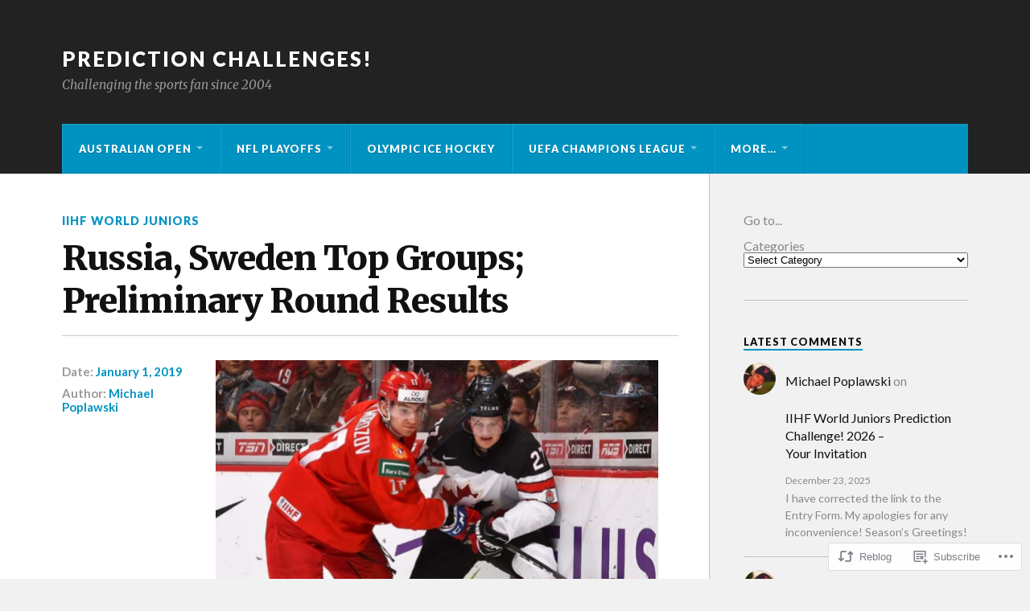

--- FILE ---
content_type: text/html; charset=UTF-8
request_url: https://predictionchallenges.ca/2019/01/01/russia-sweden-top-groups-preliminary-round-results/
body_size: 28829
content:
<!DOCTYPE html>
<html class="no-js" lang="en">

<head>

<meta charset="UTF-8">
<meta name="viewport" content="width=device-width, initial-scale=1">
<link rel="profile" href="http://gmpg.org/xfn/11">
<link rel="pingback" href="https://predictionchallenges.ca/xmlrpc.php">

<title>Russia, Sweden Top Groups; Preliminary Round Results &#8211; Prediction Challenges!</title>
<meta name='robots' content='max-image-preview:large' />
<script>document.documentElement.className = document.documentElement.className.replace("no-js","js");</script>

<!-- Async WordPress.com Remote Login -->
<script id="wpcom_remote_login_js">
var wpcom_remote_login_extra_auth = '';
function wpcom_remote_login_remove_dom_node_id( element_id ) {
	var dom_node = document.getElementById( element_id );
	if ( dom_node ) { dom_node.parentNode.removeChild( dom_node ); }
}
function wpcom_remote_login_remove_dom_node_classes( class_name ) {
	var dom_nodes = document.querySelectorAll( '.' + class_name );
	for ( var i = 0; i < dom_nodes.length; i++ ) {
		dom_nodes[ i ].parentNode.removeChild( dom_nodes[ i ] );
	}
}
function wpcom_remote_login_final_cleanup() {
	wpcom_remote_login_remove_dom_node_classes( "wpcom_remote_login_msg" );
	wpcom_remote_login_remove_dom_node_id( "wpcom_remote_login_key" );
	wpcom_remote_login_remove_dom_node_id( "wpcom_remote_login_validate" );
	wpcom_remote_login_remove_dom_node_id( "wpcom_remote_login_js" );
	wpcom_remote_login_remove_dom_node_id( "wpcom_request_access_iframe" );
	wpcom_remote_login_remove_dom_node_id( "wpcom_request_access_styles" );
}

// Watch for messages back from the remote login
window.addEventListener( "message", function( e ) {
	if ( e.origin === "https://r-login.wordpress.com" ) {
		var data = {};
		try {
			data = JSON.parse( e.data );
		} catch( e ) {
			wpcom_remote_login_final_cleanup();
			return;
		}

		if ( data.msg === 'LOGIN' ) {
			// Clean up the login check iframe
			wpcom_remote_login_remove_dom_node_id( "wpcom_remote_login_key" );

			var id_regex = new RegExp( /^[0-9]+$/ );
			var token_regex = new RegExp( /^.*|.*|.*$/ );
			if (
				token_regex.test( data.token )
				&& id_regex.test( data.wpcomid )
			) {
				// We have everything we need to ask for a login
				var script = document.createElement( "script" );
				script.setAttribute( "id", "wpcom_remote_login_validate" );
				script.src = '/remote-login.php?wpcom_remote_login=validate'
					+ '&wpcomid=' + data.wpcomid
					+ '&token=' + encodeURIComponent( data.token )
					+ '&host=' + window.location.protocol
					+ '//' + window.location.hostname
					+ '&postid=10676'
					+ '&is_singular=1';
				document.body.appendChild( script );
			}

			return;
		}

		// Safari ITP, not logged in, so redirect
		if ( data.msg === 'LOGIN-REDIRECT' ) {
			window.location = 'https://wordpress.com/log-in?redirect_to=' + window.location.href;
			return;
		}

		// Safari ITP, storage access failed, remove the request
		if ( data.msg === 'LOGIN-REMOVE' ) {
			var css_zap = 'html { -webkit-transition: margin-top 1s; transition: margin-top 1s; } /* 9001 */ html { margin-top: 0 !important; } * html body { margin-top: 0 !important; } @media screen and ( max-width: 782px ) { html { margin-top: 0 !important; } * html body { margin-top: 0 !important; } }';
			var style_zap = document.createElement( 'style' );
			style_zap.type = 'text/css';
			style_zap.appendChild( document.createTextNode( css_zap ) );
			document.body.appendChild( style_zap );

			var e = document.getElementById( 'wpcom_request_access_iframe' );
			e.parentNode.removeChild( e );

			document.cookie = 'wordpress_com_login_access=denied; path=/; max-age=31536000';

			return;
		}

		// Safari ITP
		if ( data.msg === 'REQUEST_ACCESS' ) {
			console.log( 'request access: safari' );

			// Check ITP iframe enable/disable knob
			if ( wpcom_remote_login_extra_auth !== 'safari_itp_iframe' ) {
				return;
			}

			// If we are in a "private window" there is no ITP.
			var private_window = false;
			try {
				var opendb = window.openDatabase( null, null, null, null );
			} catch( e ) {
				private_window = true;
			}

			if ( private_window ) {
				console.log( 'private window' );
				return;
			}

			var iframe = document.createElement( 'iframe' );
			iframe.id = 'wpcom_request_access_iframe';
			iframe.setAttribute( 'scrolling', 'no' );
			iframe.setAttribute( 'sandbox', 'allow-storage-access-by-user-activation allow-scripts allow-same-origin allow-top-navigation-by-user-activation' );
			iframe.src = 'https://r-login.wordpress.com/remote-login.php?wpcom_remote_login=request_access&origin=' + encodeURIComponent( data.origin ) + '&wpcomid=' + encodeURIComponent( data.wpcomid );

			var css = 'html { -webkit-transition: margin-top 1s; transition: margin-top 1s; } /* 9001 */ html { margin-top: 46px !important; } * html body { margin-top: 46px !important; } @media screen and ( max-width: 660px ) { html { margin-top: 71px !important; } * html body { margin-top: 71px !important; } #wpcom_request_access_iframe { display: block; height: 71px !important; } } #wpcom_request_access_iframe { border: 0px; height: 46px; position: fixed; top: 0; left: 0; width: 100%; min-width: 100%; z-index: 99999; background: #23282d; } ';

			var style = document.createElement( 'style' );
			style.type = 'text/css';
			style.id = 'wpcom_request_access_styles';
			style.appendChild( document.createTextNode( css ) );
			document.body.appendChild( style );

			document.body.appendChild( iframe );
		}

		if ( data.msg === 'DONE' ) {
			wpcom_remote_login_final_cleanup();
		}
	}
}, false );

// Inject the remote login iframe after the page has had a chance to load
// more critical resources
window.addEventListener( "DOMContentLoaded", function( e ) {
	var iframe = document.createElement( "iframe" );
	iframe.style.display = "none";
	iframe.setAttribute( "scrolling", "no" );
	iframe.setAttribute( "id", "wpcom_remote_login_key" );
	iframe.src = "https://r-login.wordpress.com/remote-login.php"
		+ "?wpcom_remote_login=key"
		+ "&origin=aHR0cHM6Ly9wcmVkaWN0aW9uY2hhbGxlbmdlcy5jYQ%3D%3D"
		+ "&wpcomid=18923878"
		+ "&time=" + Math.floor( Date.now() / 1000 );
	document.body.appendChild( iframe );
}, false );
</script>
<link rel='dns-prefetch' href='//s0.wp.com' />
<link rel='dns-prefetch' href='//wordpress.com' />
<link rel='dns-prefetch' href='//fonts-api.wp.com' />
<link rel="alternate" type="application/rss+xml" title="Prediction Challenges! &raquo; Feed" href="https://predictionchallenges.ca/feed/" />
<link rel="alternate" type="application/rss+xml" title="Prediction Challenges! &raquo; Comments Feed" href="https://predictionchallenges.ca/comments/feed/" />
	<script type="text/javascript">
		/* <![CDATA[ */
		function addLoadEvent(func) {
			var oldonload = window.onload;
			if (typeof window.onload != 'function') {
				window.onload = func;
			} else {
				window.onload = function () {
					oldonload();
					func();
				}
			}
		}
		/* ]]> */
	</script>
	<link crossorigin='anonymous' rel='stylesheet' id='all-css-0-1' href='/_static/??-eJxtzEkKgDAMQNELWYNjcSGeRdog1Q7BpHh9UQRBXD74fDhImRQFo0DIinxeXGRYUWg222PgHCEkmz0y7OhnQasosXxUGuYC/o/ebfh+b135FMZKd02th77t1hMpiDR+&cssminify=yes' type='text/css' media='all' />
<style id='wp-emoji-styles-inline-css'>

	img.wp-smiley, img.emoji {
		display: inline !important;
		border: none !important;
		box-shadow: none !important;
		height: 1em !important;
		width: 1em !important;
		margin: 0 0.07em !important;
		vertical-align: -0.1em !important;
		background: none !important;
		padding: 0 !important;
	}
/*# sourceURL=wp-emoji-styles-inline-css */
</style>
<link crossorigin='anonymous' rel='stylesheet' id='all-css-2-1' href='/wp-content/plugins/gutenberg-core/v22.4.2/build/styles/block-library/style.min.css?m=1769608164i&cssminify=yes' type='text/css' media='all' />
<style id='wp-block-library-inline-css'>
.has-text-align-justify {
	text-align:justify;
}
.has-text-align-justify{text-align:justify;}

/*# sourceURL=wp-block-library-inline-css */
</style><style id='wp-block-group-inline-css'>
.wp-block-group{box-sizing:border-box}:where(.wp-block-group.wp-block-group-is-layout-constrained){position:relative}
/*# sourceURL=https://s0.wp.com/wp-content/plugins/gutenberg-core/v22.4.2/build/styles/block-library/group/style.min.css */
</style>
<style id='wp-block-archives-inline-css'>
.wp-block-archives{box-sizing:border-box}.wp-block-archives-dropdown label{display:block}
/*# sourceURL=https://s0.wp.com/wp-content/plugins/gutenberg-core/v22.4.2/build/styles/block-library/archives/style.min.css */
</style>
<style id='wp-block-categories-inline-css'>
.wp-block-categories{box-sizing:border-box}.wp-block-categories.alignleft{margin-right:2em}.wp-block-categories.alignright{margin-left:2em}.wp-block-categories.wp-block-categories-dropdown.aligncenter{text-align:center}.wp-block-categories .wp-block-categories__label:not(.screen-reader-text){display:block;width:100%}
/*# sourceURL=https://s0.wp.com/wp-content/plugins/gutenberg-core/v22.4.2/build/styles/block-library/categories/style.min.css */
</style>
<style id='wp-block-heading-inline-css'>
h1:where(.wp-block-heading).has-background,h2:where(.wp-block-heading).has-background,h3:where(.wp-block-heading).has-background,h4:where(.wp-block-heading).has-background,h5:where(.wp-block-heading).has-background,h6:where(.wp-block-heading).has-background{padding:1.25em 2.375em}h1.has-text-align-left[style*=writing-mode]:where([style*=vertical-lr]),h1.has-text-align-right[style*=writing-mode]:where([style*=vertical-rl]),h2.has-text-align-left[style*=writing-mode]:where([style*=vertical-lr]),h2.has-text-align-right[style*=writing-mode]:where([style*=vertical-rl]),h3.has-text-align-left[style*=writing-mode]:where([style*=vertical-lr]),h3.has-text-align-right[style*=writing-mode]:where([style*=vertical-rl]),h4.has-text-align-left[style*=writing-mode]:where([style*=vertical-lr]),h4.has-text-align-right[style*=writing-mode]:where([style*=vertical-rl]),h5.has-text-align-left[style*=writing-mode]:where([style*=vertical-lr]),h5.has-text-align-right[style*=writing-mode]:where([style*=vertical-rl]),h6.has-text-align-left[style*=writing-mode]:where([style*=vertical-lr]),h6.has-text-align-right[style*=writing-mode]:where([style*=vertical-rl]){rotate:180deg}
/*# sourceURL=https://s0.wp.com/wp-content/plugins/gutenberg-core/v22.4.2/build/styles/block-library/heading/style.min.css */
</style>
<style id='wp-block-latest-comments-inline-css'>
ol.wp-block-latest-comments{box-sizing:border-box;margin-left:0}:where(.wp-block-latest-comments:not([style*=line-height] .wp-block-latest-comments__comment)){line-height:1.1}:where(.wp-block-latest-comments:not([style*=line-height] .wp-block-latest-comments__comment-excerpt p)){line-height:1.8}.has-dates :where(.wp-block-latest-comments:not([style*=line-height])),.has-excerpts :where(.wp-block-latest-comments:not([style*=line-height])){line-height:1.5}.wp-block-latest-comments .wp-block-latest-comments{padding-left:0}.wp-block-latest-comments__comment{list-style:none;margin-bottom:1em}.has-avatars .wp-block-latest-comments__comment{list-style:none;min-height:2.25em}.has-avatars .wp-block-latest-comments__comment .wp-block-latest-comments__comment-excerpt,.has-avatars .wp-block-latest-comments__comment .wp-block-latest-comments__comment-meta{margin-left:3.25em}.wp-block-latest-comments__comment-excerpt p{font-size:.875em;margin:.36em 0 1.4em}.wp-block-latest-comments__comment-date{display:block;font-size:.75em}.wp-block-latest-comments .avatar,.wp-block-latest-comments__comment-avatar{border-radius:1.5em;display:block;float:left;height:2.5em;margin-right:.75em;width:2.5em}.wp-block-latest-comments[class*=-font-size] a,.wp-block-latest-comments[style*=font-size] a{font-size:inherit}
/*# sourceURL=https://s0.wp.com/wp-content/plugins/gutenberg-core/v22.4.2/build/styles/block-library/latest-comments/style.min.css */
</style>
<style id='wp-block-paragraph-inline-css'>
.is-small-text{font-size:.875em}.is-regular-text{font-size:1em}.is-large-text{font-size:2.25em}.is-larger-text{font-size:3em}.has-drop-cap:not(:focus):first-letter{float:left;font-size:8.4em;font-style:normal;font-weight:100;line-height:.68;margin:.05em .1em 0 0;text-transform:uppercase}body.rtl .has-drop-cap:not(:focus):first-letter{float:none;margin-left:.1em}p.has-drop-cap.has-background{overflow:hidden}:root :where(p.has-background){padding:1.25em 2.375em}:where(p.has-text-color:not(.has-link-color)) a{color:inherit}p.has-text-align-left[style*="writing-mode:vertical-lr"],p.has-text-align-right[style*="writing-mode:vertical-rl"]{rotate:180deg}
/*# sourceURL=https://s0.wp.com/wp-content/plugins/gutenberg-core/v22.4.2/build/styles/block-library/paragraph/style.min.css */
</style>
<style id='wp-block-search-inline-css'>
.wp-block-search__button{margin-left:10px;word-break:normal}.wp-block-search__button.has-icon{line-height:0}.wp-block-search__button svg{fill:currentColor;height:1.25em;min-height:24px;min-width:24px;vertical-align:text-bottom;width:1.25em}:where(.wp-block-search__button){border:1px solid #ccc;padding:6px 10px}.wp-block-search__inside-wrapper{display:flex;flex:auto;flex-wrap:nowrap;max-width:100%}.wp-block-search__label{width:100%}.wp-block-search.wp-block-search__button-only .wp-block-search__button{box-sizing:border-box;display:flex;flex-shrink:0;justify-content:center;margin-left:0;max-width:100%}.wp-block-search.wp-block-search__button-only .wp-block-search__inside-wrapper{min-width:0!important;transition-property:width}.wp-block-search.wp-block-search__button-only .wp-block-search__input{flex-basis:100%;transition-duration:.3s}.wp-block-search.wp-block-search__button-only.wp-block-search__searchfield-hidden,.wp-block-search.wp-block-search__button-only.wp-block-search__searchfield-hidden .wp-block-search__inside-wrapper{overflow:hidden}.wp-block-search.wp-block-search__button-only.wp-block-search__searchfield-hidden .wp-block-search__input{border-left-width:0!important;border-right-width:0!important;flex-basis:0;flex-grow:0;margin:0;min-width:0!important;padding-left:0!important;padding-right:0!important;width:0!important}:where(.wp-block-search__input){appearance:none;border:1px solid #949494;flex-grow:1;font-family:inherit;font-size:inherit;font-style:inherit;font-weight:inherit;letter-spacing:inherit;line-height:inherit;margin-left:0;margin-right:0;min-width:3rem;padding:8px;text-decoration:unset!important;text-transform:inherit}:where(.wp-block-search__button-inside .wp-block-search__inside-wrapper){background-color:#fff;border:1px solid #949494;box-sizing:border-box;padding:4px}:where(.wp-block-search__button-inside .wp-block-search__inside-wrapper) .wp-block-search__input{border:none;border-radius:0;padding:0 4px}:where(.wp-block-search__button-inside .wp-block-search__inside-wrapper) .wp-block-search__input:focus{outline:none}:where(.wp-block-search__button-inside .wp-block-search__inside-wrapper) :where(.wp-block-search__button){padding:4px 8px}.wp-block-search.aligncenter .wp-block-search__inside-wrapper{margin:auto}.wp-block[data-align=right] .wp-block-search.wp-block-search__button-only .wp-block-search__inside-wrapper{float:right}
/*# sourceURL=https://s0.wp.com/wp-content/plugins/gutenberg-core/v22.4.2/build/styles/block-library/search/style.min.css */
</style>
<style id='global-styles-inline-css'>
:root{--wp--preset--aspect-ratio--square: 1;--wp--preset--aspect-ratio--4-3: 4/3;--wp--preset--aspect-ratio--3-4: 3/4;--wp--preset--aspect-ratio--3-2: 3/2;--wp--preset--aspect-ratio--2-3: 2/3;--wp--preset--aspect-ratio--16-9: 16/9;--wp--preset--aspect-ratio--9-16: 9/16;--wp--preset--color--black: #000000;--wp--preset--color--cyan-bluish-gray: #abb8c3;--wp--preset--color--white: #ffffff;--wp--preset--color--pale-pink: #f78da7;--wp--preset--color--vivid-red: #cf2e2e;--wp--preset--color--luminous-vivid-orange: #ff6900;--wp--preset--color--luminous-vivid-amber: #fcb900;--wp--preset--color--light-green-cyan: #7bdcb5;--wp--preset--color--vivid-green-cyan: #00d084;--wp--preset--color--pale-cyan-blue: #8ed1fc;--wp--preset--color--vivid-cyan-blue: #0693e3;--wp--preset--color--vivid-purple: #9b51e0;--wp--preset--gradient--vivid-cyan-blue-to-vivid-purple: linear-gradient(135deg,rgb(6,147,227) 0%,rgb(155,81,224) 100%);--wp--preset--gradient--light-green-cyan-to-vivid-green-cyan: linear-gradient(135deg,rgb(122,220,180) 0%,rgb(0,208,130) 100%);--wp--preset--gradient--luminous-vivid-amber-to-luminous-vivid-orange: linear-gradient(135deg,rgb(252,185,0) 0%,rgb(255,105,0) 100%);--wp--preset--gradient--luminous-vivid-orange-to-vivid-red: linear-gradient(135deg,rgb(255,105,0) 0%,rgb(207,46,46) 100%);--wp--preset--gradient--very-light-gray-to-cyan-bluish-gray: linear-gradient(135deg,rgb(238,238,238) 0%,rgb(169,184,195) 100%);--wp--preset--gradient--cool-to-warm-spectrum: linear-gradient(135deg,rgb(74,234,220) 0%,rgb(151,120,209) 20%,rgb(207,42,186) 40%,rgb(238,44,130) 60%,rgb(251,105,98) 80%,rgb(254,248,76) 100%);--wp--preset--gradient--blush-light-purple: linear-gradient(135deg,rgb(255,206,236) 0%,rgb(152,150,240) 100%);--wp--preset--gradient--blush-bordeaux: linear-gradient(135deg,rgb(254,205,165) 0%,rgb(254,45,45) 50%,rgb(107,0,62) 100%);--wp--preset--gradient--luminous-dusk: linear-gradient(135deg,rgb(255,203,112) 0%,rgb(199,81,192) 50%,rgb(65,88,208) 100%);--wp--preset--gradient--pale-ocean: linear-gradient(135deg,rgb(255,245,203) 0%,rgb(182,227,212) 50%,rgb(51,167,181) 100%);--wp--preset--gradient--electric-grass: linear-gradient(135deg,rgb(202,248,128) 0%,rgb(113,206,126) 100%);--wp--preset--gradient--midnight: linear-gradient(135deg,rgb(2,3,129) 0%,rgb(40,116,252) 100%);--wp--preset--font-size--small: 13px;--wp--preset--font-size--medium: 20px;--wp--preset--font-size--large: 36px;--wp--preset--font-size--x-large: 42px;--wp--preset--font-family--albert-sans: 'Albert Sans', sans-serif;--wp--preset--font-family--alegreya: Alegreya, serif;--wp--preset--font-family--arvo: Arvo, serif;--wp--preset--font-family--bodoni-moda: 'Bodoni Moda', serif;--wp--preset--font-family--bricolage-grotesque: 'Bricolage Grotesque', sans-serif;--wp--preset--font-family--cabin: Cabin, sans-serif;--wp--preset--font-family--chivo: Chivo, sans-serif;--wp--preset--font-family--commissioner: Commissioner, sans-serif;--wp--preset--font-family--cormorant: Cormorant, serif;--wp--preset--font-family--courier-prime: 'Courier Prime', monospace;--wp--preset--font-family--crimson-pro: 'Crimson Pro', serif;--wp--preset--font-family--dm-mono: 'DM Mono', monospace;--wp--preset--font-family--dm-sans: 'DM Sans', sans-serif;--wp--preset--font-family--dm-serif-display: 'DM Serif Display', serif;--wp--preset--font-family--domine: Domine, serif;--wp--preset--font-family--eb-garamond: 'EB Garamond', serif;--wp--preset--font-family--epilogue: Epilogue, sans-serif;--wp--preset--font-family--fahkwang: Fahkwang, sans-serif;--wp--preset--font-family--figtree: Figtree, sans-serif;--wp--preset--font-family--fira-sans: 'Fira Sans', sans-serif;--wp--preset--font-family--fjalla-one: 'Fjalla One', sans-serif;--wp--preset--font-family--fraunces: Fraunces, serif;--wp--preset--font-family--gabarito: Gabarito, system-ui;--wp--preset--font-family--ibm-plex-mono: 'IBM Plex Mono', monospace;--wp--preset--font-family--ibm-plex-sans: 'IBM Plex Sans', sans-serif;--wp--preset--font-family--ibarra-real-nova: 'Ibarra Real Nova', serif;--wp--preset--font-family--instrument-serif: 'Instrument Serif', serif;--wp--preset--font-family--inter: Inter, sans-serif;--wp--preset--font-family--josefin-sans: 'Josefin Sans', sans-serif;--wp--preset--font-family--jost: Jost, sans-serif;--wp--preset--font-family--libre-baskerville: 'Libre Baskerville', serif;--wp--preset--font-family--libre-franklin: 'Libre Franklin', sans-serif;--wp--preset--font-family--literata: Literata, serif;--wp--preset--font-family--lora: Lora, serif;--wp--preset--font-family--merriweather: Merriweather, serif;--wp--preset--font-family--montserrat: Montserrat, sans-serif;--wp--preset--font-family--newsreader: Newsreader, serif;--wp--preset--font-family--noto-sans-mono: 'Noto Sans Mono', sans-serif;--wp--preset--font-family--nunito: Nunito, sans-serif;--wp--preset--font-family--open-sans: 'Open Sans', sans-serif;--wp--preset--font-family--overpass: Overpass, sans-serif;--wp--preset--font-family--pt-serif: 'PT Serif', serif;--wp--preset--font-family--petrona: Petrona, serif;--wp--preset--font-family--piazzolla: Piazzolla, serif;--wp--preset--font-family--playfair-display: 'Playfair Display', serif;--wp--preset--font-family--plus-jakarta-sans: 'Plus Jakarta Sans', sans-serif;--wp--preset--font-family--poppins: Poppins, sans-serif;--wp--preset--font-family--raleway: Raleway, sans-serif;--wp--preset--font-family--roboto: Roboto, sans-serif;--wp--preset--font-family--roboto-slab: 'Roboto Slab', serif;--wp--preset--font-family--rubik: Rubik, sans-serif;--wp--preset--font-family--rufina: Rufina, serif;--wp--preset--font-family--sora: Sora, sans-serif;--wp--preset--font-family--source-sans-3: 'Source Sans 3', sans-serif;--wp--preset--font-family--source-serif-4: 'Source Serif 4', serif;--wp--preset--font-family--space-mono: 'Space Mono', monospace;--wp--preset--font-family--syne: Syne, sans-serif;--wp--preset--font-family--texturina: Texturina, serif;--wp--preset--font-family--urbanist: Urbanist, sans-serif;--wp--preset--font-family--work-sans: 'Work Sans', sans-serif;--wp--preset--spacing--20: 0.44rem;--wp--preset--spacing--30: 0.67rem;--wp--preset--spacing--40: 1rem;--wp--preset--spacing--50: 1.5rem;--wp--preset--spacing--60: 2.25rem;--wp--preset--spacing--70: 3.38rem;--wp--preset--spacing--80: 5.06rem;--wp--preset--shadow--natural: 6px 6px 9px rgba(0, 0, 0, 0.2);--wp--preset--shadow--deep: 12px 12px 50px rgba(0, 0, 0, 0.4);--wp--preset--shadow--sharp: 6px 6px 0px rgba(0, 0, 0, 0.2);--wp--preset--shadow--outlined: 6px 6px 0px -3px rgb(255, 255, 255), 6px 6px rgb(0, 0, 0);--wp--preset--shadow--crisp: 6px 6px 0px rgb(0, 0, 0);}:where(body) { margin: 0; }:where(.is-layout-flex){gap: 0.5em;}:where(.is-layout-grid){gap: 0.5em;}body .is-layout-flex{display: flex;}.is-layout-flex{flex-wrap: wrap;align-items: center;}.is-layout-flex > :is(*, div){margin: 0;}body .is-layout-grid{display: grid;}.is-layout-grid > :is(*, div){margin: 0;}body{padding-top: 0px;padding-right: 0px;padding-bottom: 0px;padding-left: 0px;}:root :where(.wp-element-button, .wp-block-button__link){background-color: #32373c;border-width: 0;color: #fff;font-family: inherit;font-size: inherit;font-style: inherit;font-weight: inherit;letter-spacing: inherit;line-height: inherit;padding-top: calc(0.667em + 2px);padding-right: calc(1.333em + 2px);padding-bottom: calc(0.667em + 2px);padding-left: calc(1.333em + 2px);text-decoration: none;text-transform: inherit;}.has-black-color{color: var(--wp--preset--color--black) !important;}.has-cyan-bluish-gray-color{color: var(--wp--preset--color--cyan-bluish-gray) !important;}.has-white-color{color: var(--wp--preset--color--white) !important;}.has-pale-pink-color{color: var(--wp--preset--color--pale-pink) !important;}.has-vivid-red-color{color: var(--wp--preset--color--vivid-red) !important;}.has-luminous-vivid-orange-color{color: var(--wp--preset--color--luminous-vivid-orange) !important;}.has-luminous-vivid-amber-color{color: var(--wp--preset--color--luminous-vivid-amber) !important;}.has-light-green-cyan-color{color: var(--wp--preset--color--light-green-cyan) !important;}.has-vivid-green-cyan-color{color: var(--wp--preset--color--vivid-green-cyan) !important;}.has-pale-cyan-blue-color{color: var(--wp--preset--color--pale-cyan-blue) !important;}.has-vivid-cyan-blue-color{color: var(--wp--preset--color--vivid-cyan-blue) !important;}.has-vivid-purple-color{color: var(--wp--preset--color--vivid-purple) !important;}.has-black-background-color{background-color: var(--wp--preset--color--black) !important;}.has-cyan-bluish-gray-background-color{background-color: var(--wp--preset--color--cyan-bluish-gray) !important;}.has-white-background-color{background-color: var(--wp--preset--color--white) !important;}.has-pale-pink-background-color{background-color: var(--wp--preset--color--pale-pink) !important;}.has-vivid-red-background-color{background-color: var(--wp--preset--color--vivid-red) !important;}.has-luminous-vivid-orange-background-color{background-color: var(--wp--preset--color--luminous-vivid-orange) !important;}.has-luminous-vivid-amber-background-color{background-color: var(--wp--preset--color--luminous-vivid-amber) !important;}.has-light-green-cyan-background-color{background-color: var(--wp--preset--color--light-green-cyan) !important;}.has-vivid-green-cyan-background-color{background-color: var(--wp--preset--color--vivid-green-cyan) !important;}.has-pale-cyan-blue-background-color{background-color: var(--wp--preset--color--pale-cyan-blue) !important;}.has-vivid-cyan-blue-background-color{background-color: var(--wp--preset--color--vivid-cyan-blue) !important;}.has-vivid-purple-background-color{background-color: var(--wp--preset--color--vivid-purple) !important;}.has-black-border-color{border-color: var(--wp--preset--color--black) !important;}.has-cyan-bluish-gray-border-color{border-color: var(--wp--preset--color--cyan-bluish-gray) !important;}.has-white-border-color{border-color: var(--wp--preset--color--white) !important;}.has-pale-pink-border-color{border-color: var(--wp--preset--color--pale-pink) !important;}.has-vivid-red-border-color{border-color: var(--wp--preset--color--vivid-red) !important;}.has-luminous-vivid-orange-border-color{border-color: var(--wp--preset--color--luminous-vivid-orange) !important;}.has-luminous-vivid-amber-border-color{border-color: var(--wp--preset--color--luminous-vivid-amber) !important;}.has-light-green-cyan-border-color{border-color: var(--wp--preset--color--light-green-cyan) !important;}.has-vivid-green-cyan-border-color{border-color: var(--wp--preset--color--vivid-green-cyan) !important;}.has-pale-cyan-blue-border-color{border-color: var(--wp--preset--color--pale-cyan-blue) !important;}.has-vivid-cyan-blue-border-color{border-color: var(--wp--preset--color--vivid-cyan-blue) !important;}.has-vivid-purple-border-color{border-color: var(--wp--preset--color--vivid-purple) !important;}.has-vivid-cyan-blue-to-vivid-purple-gradient-background{background: var(--wp--preset--gradient--vivid-cyan-blue-to-vivid-purple) !important;}.has-light-green-cyan-to-vivid-green-cyan-gradient-background{background: var(--wp--preset--gradient--light-green-cyan-to-vivid-green-cyan) !important;}.has-luminous-vivid-amber-to-luminous-vivid-orange-gradient-background{background: var(--wp--preset--gradient--luminous-vivid-amber-to-luminous-vivid-orange) !important;}.has-luminous-vivid-orange-to-vivid-red-gradient-background{background: var(--wp--preset--gradient--luminous-vivid-orange-to-vivid-red) !important;}.has-very-light-gray-to-cyan-bluish-gray-gradient-background{background: var(--wp--preset--gradient--very-light-gray-to-cyan-bluish-gray) !important;}.has-cool-to-warm-spectrum-gradient-background{background: var(--wp--preset--gradient--cool-to-warm-spectrum) !important;}.has-blush-light-purple-gradient-background{background: var(--wp--preset--gradient--blush-light-purple) !important;}.has-blush-bordeaux-gradient-background{background: var(--wp--preset--gradient--blush-bordeaux) !important;}.has-luminous-dusk-gradient-background{background: var(--wp--preset--gradient--luminous-dusk) !important;}.has-pale-ocean-gradient-background{background: var(--wp--preset--gradient--pale-ocean) !important;}.has-electric-grass-gradient-background{background: var(--wp--preset--gradient--electric-grass) !important;}.has-midnight-gradient-background{background: var(--wp--preset--gradient--midnight) !important;}.has-small-font-size{font-size: var(--wp--preset--font-size--small) !important;}.has-medium-font-size{font-size: var(--wp--preset--font-size--medium) !important;}.has-large-font-size{font-size: var(--wp--preset--font-size--large) !important;}.has-x-large-font-size{font-size: var(--wp--preset--font-size--x-large) !important;}.has-albert-sans-font-family{font-family: var(--wp--preset--font-family--albert-sans) !important;}.has-alegreya-font-family{font-family: var(--wp--preset--font-family--alegreya) !important;}.has-arvo-font-family{font-family: var(--wp--preset--font-family--arvo) !important;}.has-bodoni-moda-font-family{font-family: var(--wp--preset--font-family--bodoni-moda) !important;}.has-bricolage-grotesque-font-family{font-family: var(--wp--preset--font-family--bricolage-grotesque) !important;}.has-cabin-font-family{font-family: var(--wp--preset--font-family--cabin) !important;}.has-chivo-font-family{font-family: var(--wp--preset--font-family--chivo) !important;}.has-commissioner-font-family{font-family: var(--wp--preset--font-family--commissioner) !important;}.has-cormorant-font-family{font-family: var(--wp--preset--font-family--cormorant) !important;}.has-courier-prime-font-family{font-family: var(--wp--preset--font-family--courier-prime) !important;}.has-crimson-pro-font-family{font-family: var(--wp--preset--font-family--crimson-pro) !important;}.has-dm-mono-font-family{font-family: var(--wp--preset--font-family--dm-mono) !important;}.has-dm-sans-font-family{font-family: var(--wp--preset--font-family--dm-sans) !important;}.has-dm-serif-display-font-family{font-family: var(--wp--preset--font-family--dm-serif-display) !important;}.has-domine-font-family{font-family: var(--wp--preset--font-family--domine) !important;}.has-eb-garamond-font-family{font-family: var(--wp--preset--font-family--eb-garamond) !important;}.has-epilogue-font-family{font-family: var(--wp--preset--font-family--epilogue) !important;}.has-fahkwang-font-family{font-family: var(--wp--preset--font-family--fahkwang) !important;}.has-figtree-font-family{font-family: var(--wp--preset--font-family--figtree) !important;}.has-fira-sans-font-family{font-family: var(--wp--preset--font-family--fira-sans) !important;}.has-fjalla-one-font-family{font-family: var(--wp--preset--font-family--fjalla-one) !important;}.has-fraunces-font-family{font-family: var(--wp--preset--font-family--fraunces) !important;}.has-gabarito-font-family{font-family: var(--wp--preset--font-family--gabarito) !important;}.has-ibm-plex-mono-font-family{font-family: var(--wp--preset--font-family--ibm-plex-mono) !important;}.has-ibm-plex-sans-font-family{font-family: var(--wp--preset--font-family--ibm-plex-sans) !important;}.has-ibarra-real-nova-font-family{font-family: var(--wp--preset--font-family--ibarra-real-nova) !important;}.has-instrument-serif-font-family{font-family: var(--wp--preset--font-family--instrument-serif) !important;}.has-inter-font-family{font-family: var(--wp--preset--font-family--inter) !important;}.has-josefin-sans-font-family{font-family: var(--wp--preset--font-family--josefin-sans) !important;}.has-jost-font-family{font-family: var(--wp--preset--font-family--jost) !important;}.has-libre-baskerville-font-family{font-family: var(--wp--preset--font-family--libre-baskerville) !important;}.has-libre-franklin-font-family{font-family: var(--wp--preset--font-family--libre-franklin) !important;}.has-literata-font-family{font-family: var(--wp--preset--font-family--literata) !important;}.has-lora-font-family{font-family: var(--wp--preset--font-family--lora) !important;}.has-merriweather-font-family{font-family: var(--wp--preset--font-family--merriweather) !important;}.has-montserrat-font-family{font-family: var(--wp--preset--font-family--montserrat) !important;}.has-newsreader-font-family{font-family: var(--wp--preset--font-family--newsreader) !important;}.has-noto-sans-mono-font-family{font-family: var(--wp--preset--font-family--noto-sans-mono) !important;}.has-nunito-font-family{font-family: var(--wp--preset--font-family--nunito) !important;}.has-open-sans-font-family{font-family: var(--wp--preset--font-family--open-sans) !important;}.has-overpass-font-family{font-family: var(--wp--preset--font-family--overpass) !important;}.has-pt-serif-font-family{font-family: var(--wp--preset--font-family--pt-serif) !important;}.has-petrona-font-family{font-family: var(--wp--preset--font-family--petrona) !important;}.has-piazzolla-font-family{font-family: var(--wp--preset--font-family--piazzolla) !important;}.has-playfair-display-font-family{font-family: var(--wp--preset--font-family--playfair-display) !important;}.has-plus-jakarta-sans-font-family{font-family: var(--wp--preset--font-family--plus-jakarta-sans) !important;}.has-poppins-font-family{font-family: var(--wp--preset--font-family--poppins) !important;}.has-raleway-font-family{font-family: var(--wp--preset--font-family--raleway) !important;}.has-roboto-font-family{font-family: var(--wp--preset--font-family--roboto) !important;}.has-roboto-slab-font-family{font-family: var(--wp--preset--font-family--roboto-slab) !important;}.has-rubik-font-family{font-family: var(--wp--preset--font-family--rubik) !important;}.has-rufina-font-family{font-family: var(--wp--preset--font-family--rufina) !important;}.has-sora-font-family{font-family: var(--wp--preset--font-family--sora) !important;}.has-source-sans-3-font-family{font-family: var(--wp--preset--font-family--source-sans-3) !important;}.has-source-serif-4-font-family{font-family: var(--wp--preset--font-family--source-serif-4) !important;}.has-space-mono-font-family{font-family: var(--wp--preset--font-family--space-mono) !important;}.has-syne-font-family{font-family: var(--wp--preset--font-family--syne) !important;}.has-texturina-font-family{font-family: var(--wp--preset--font-family--texturina) !important;}.has-urbanist-font-family{font-family: var(--wp--preset--font-family--urbanist) !important;}.has-work-sans-font-family{font-family: var(--wp--preset--font-family--work-sans) !important;}
/*# sourceURL=global-styles-inline-css */
</style>

<style id='classic-theme-styles-inline-css'>
.wp-block-button__link{background-color:#32373c;border-radius:9999px;box-shadow:none;color:#fff;font-size:1.125em;padding:calc(.667em + 2px) calc(1.333em + 2px);text-decoration:none}.wp-block-file__button{background:#32373c;color:#fff}.wp-block-accordion-heading{margin:0}.wp-block-accordion-heading__toggle{background-color:inherit!important;color:inherit!important}.wp-block-accordion-heading__toggle:not(:focus-visible){outline:none}.wp-block-accordion-heading__toggle:focus,.wp-block-accordion-heading__toggle:hover{background-color:inherit!important;border:none;box-shadow:none;color:inherit;padding:var(--wp--preset--spacing--20,1em) 0;text-decoration:none}.wp-block-accordion-heading__toggle:focus-visible{outline:auto;outline-offset:0}
/*# sourceURL=/wp-content/plugins/gutenberg-core/v22.4.2/build/styles/block-library/classic.min.css */
</style>
<link crossorigin='anonymous' rel='stylesheet' id='all-css-4-1' href='/_static/??-eJx9zEEOwkAIBdALiaTWaDfGs7QjUXSYIYVJr18aExfGuCHw4YGLQqrFqThKA83tzsUw1ZkiFx0d40LoxiNlkjjbJ7Md/maLhoFp0pnMIKpwE/BHQPvnQm2vIfOLYrKv5E0ZS3UObZ9mW1zl0h3703noD0P3XAFDZ01X&cssminify=yes' type='text/css' media='all' />
<link rel='stylesheet' id='fonts-css' href='https://fonts-api.wp.com/css?family=Lato%3A400%2C700%2C900%2C400italic%2C700italic%7CMerriweather%3A700%2C900%2C400italic&#038;subset=latin%2Clatin-ext' media='all' />
<link crossorigin='anonymous' rel='stylesheet' id='all-css-6-1' href='/_static/??-eJx9i0EKwyAQAD9UuwRDSw6lbzGy2RpWV1xF8vsmt4ZCjsPMQM/GS6qYKtQPRlTIbYYinUMiWHZlXEeViCe4e9UbXM9aN/4PYzOZG4WkUHBmITravfrBq4lQDIt3NUg6gVnYhXKs7/ganuPwmKwd7foFezNUhg==&cssminify=yes' type='text/css' media='all' />
<link crossorigin='anonymous' rel='stylesheet' id='print-css-7-1' href='/wp-content/mu-plugins/global-print/global-print.css?m=1465851035i&cssminify=yes' type='text/css' media='print' />
<style id='jetpack-global-styles-frontend-style-inline-css'>
:root { --font-headings: unset; --font-base: unset; --font-headings-default: -apple-system,BlinkMacSystemFont,"Segoe UI",Roboto,Oxygen-Sans,Ubuntu,Cantarell,"Helvetica Neue",sans-serif; --font-base-default: -apple-system,BlinkMacSystemFont,"Segoe UI",Roboto,Oxygen-Sans,Ubuntu,Cantarell,"Helvetica Neue",sans-serif;}
/*# sourceURL=jetpack-global-styles-frontend-style-inline-css */
</style>
<link crossorigin='anonymous' rel='stylesheet' id='all-css-10-1' href='/_static/??-eJyNjcsKAjEMRX/IGtQZBxfip0hMS9sxTYppGfx7H7gRN+7ugcs5sFRHKi1Ig9Jd5R6zGMyhVaTrh8G6QFHfORhYwlvw6P39PbPENZmt4G/ROQuBKWVkxxrVvuBH1lIoz2waILJekF+HUzlupnG3nQ77YZwfuRJIaQ==&cssminify=yes' type='text/css' media='all' />
<script type="text/javascript" id="jetpack_related-posts-js-extra">
/* <![CDATA[ */
var related_posts_js_options = {"post_heading":"h4"};
//# sourceURL=jetpack_related-posts-js-extra
/* ]]> */
</script>
<script type="text/javascript" id="wpcom-actionbar-placeholder-js-extra">
/* <![CDATA[ */
var actionbardata = {"siteID":"18923878","postID":"10676","siteURL":"https://predictionchallenges.ca","xhrURL":"https://predictionchallenges.ca/wp-admin/admin-ajax.php","nonce":"0d14b81b3d","isLoggedIn":"","statusMessage":"","subsEmailDefault":"instantly","proxyScriptUrl":"https://s0.wp.com/wp-content/js/wpcom-proxy-request.js?m=1513050504i&amp;ver=20211021","shortlink":"https://wp.me/p1hoXQ-2Mc","i18n":{"followedText":"New posts from this site will now appear in your \u003Ca href=\"https://wordpress.com/reader\"\u003EReader\u003C/a\u003E","foldBar":"Collapse this bar","unfoldBar":"Expand this bar","shortLinkCopied":"Shortlink copied to clipboard."}};
//# sourceURL=wpcom-actionbar-placeholder-js-extra
/* ]]> */
</script>
<script type="text/javascript" id="jetpack-mu-wpcom-settings-js-before">
/* <![CDATA[ */
var JETPACK_MU_WPCOM_SETTINGS = {"assetsUrl":"https://s0.wp.com/wp-content/mu-plugins/jetpack-mu-wpcom-plugin/sun/jetpack_vendor/automattic/jetpack-mu-wpcom/src/build/"};
//# sourceURL=jetpack-mu-wpcom-settings-js-before
/* ]]> */
</script>
<script crossorigin='anonymous' type='text/javascript'  src='/_static/??-eJx1jcEOwiAQRH9IunJo2ovxU0yFTQPCguyS2r8XE0zqwdNkMi9vYMvKJBIkgVhVDnV1xOBR8mIevQNXgpsjA/fqgoWCYRG0KicW/m1DdDR4PsHB6xsTROWSXvt3a7JQLfJn9M+KZe9xFPyFVHRraacdvsaLnsbxrPU0z/4NC+ROAA=='></script>
<script type="text/javascript" id="rlt-proxy-js-after">
/* <![CDATA[ */
	rltInitialize( {"token":null,"iframeOrigins":["https:\/\/widgets.wp.com"]} );
//# sourceURL=rlt-proxy-js-after
/* ]]> */
</script>
<link rel="EditURI" type="application/rsd+xml" title="RSD" href="https://predictionchallenges.wordpress.com/xmlrpc.php?rsd" />
<meta name="generator" content="WordPress.com" />
<link rel="canonical" href="https://predictionchallenges.ca/2019/01/01/russia-sweden-top-groups-preliminary-round-results/" />
<link rel='shortlink' href='https://wp.me/p1hoXQ-2Mc' />
<link rel="alternate" type="application/json+oembed" href="https://public-api.wordpress.com/oembed/?format=json&amp;url=https%3A%2F%2Fpredictionchallenges.ca%2F2019%2F01%2F01%2Frussia-sweden-top-groups-preliminary-round-results%2F&amp;for=wpcom-auto-discovery" /><link rel="alternate" type="application/xml+oembed" href="https://public-api.wordpress.com/oembed/?format=xml&amp;url=https%3A%2F%2Fpredictionchallenges.ca%2F2019%2F01%2F01%2Frussia-sweden-top-groups-preliminary-round-results%2F&amp;for=wpcom-auto-discovery" />
<!-- Jetpack Open Graph Tags -->
<meta property="og:type" content="article" />
<meta property="og:title" content="Russia, Sweden Top Groups; Preliminary Round Results" />
<meta property="og:url" content="https://predictionchallenges.ca/2019/01/01/russia-sweden-top-groups-preliminary-round-results/" />
<meta property="og:description" content="Frank is our leader after the first round of four in our game, being the only player to have all eight advancing teams correct and a group predicted exactly correctly.  Michael and John are a mere …" />
<meta property="article:published_time" content="2019-01-01T18:31:51+00:00" />
<meta property="article:modified_time" content="2019-01-01T18:31:51+00:00" />
<meta property="og:site_name" content="Prediction Challenges!" />
<meta property="og:image" content="https://predictionchallenges.ca/wp-content/uploads/2019/01/Screen-Shot-2019-01-01-at-10.28.37-.png" />
<meta property="og:image:width" content="550" />
<meta property="og:image:height" content="309" />
<meta property="og:image:alt" content="Screen Shot 2019-01-01 at 10.28.37" />
<meta property="og:locale" content="en_US" />
<meta property="article:publisher" content="https://www.facebook.com/WordPresscom" />
<meta name="twitter:creator" content="@predchallenge" />
<meta name="twitter:text:title" content="Russia, Sweden Top Groups; Preliminary Round&nbsp;Results" />
<meta name="twitter:image" content="https://predictionchallenges.ca/wp-content/uploads/2019/01/Screen-Shot-2019-01-01-at-10.28.37-.png?w=640" />
<meta name="twitter:image:alt" content="Screen Shot 2019-01-01 at 10.28.37" />
<meta name="twitter:card" content="summary_large_image" />

<!-- End Jetpack Open Graph Tags -->
<link rel='openid.server' href='https://predictionchallenges.ca/?openidserver=1' />
<link rel='openid.delegate' href='https://predictionchallenges.ca/' />
<link rel="search" type="application/opensearchdescription+xml" href="https://predictionchallenges.ca/osd.xml" title="Prediction Challenges!" />
<link rel="search" type="application/opensearchdescription+xml" href="https://s1.wp.com/opensearch.xml" title="WordPress.com" />
<meta name="description" content="Frank is our leader after the first round of four in our game, being the only player to have all eight advancing teams correct and a group predicted exactly correctly.  Michael and John are a mere 10 points back. Preliminary Round 1 Frank Cholette 72 2 Michael Poplawski 62 John Lo 62 4 Logan Zetaruk&hellip;" />
<link rel="icon" href="https://predictionchallenges.ca/wp-content/uploads/2018/02/prediction-challenges-icon.png?w=32" sizes="32x32" />
<link rel="icon" href="https://predictionchallenges.ca/wp-content/uploads/2018/02/prediction-challenges-icon.png?w=40" sizes="192x192" />
<link rel="apple-touch-icon" href="https://predictionchallenges.ca/wp-content/uploads/2018/02/prediction-challenges-icon.png?w=40" />
<meta name="msapplication-TileImage" content="https://predictionchallenges.ca/wp-content/uploads/2018/02/prediction-challenges-icon.png?w=40" />

<link crossorigin='anonymous' rel='stylesheet' id='all-css-0-3' href='/_static/??-eJyNjM0KgzAQBl9I/ag/lR6KjyK6LhJNNsHN4uuXQuvZ4wzD4EwlRcksGcHK5G11otg4p4n2H0NNMDohzD7SrtDTJT4qUi1wexDiYp4VNB3RlP3V/MX3N4T3o++aun892277AK5vOq4=&cssminify=yes' type='text/css' media='all' />
<style id='jetpack-block-subscriptions-inline-css'>
.is-style-compact .is-not-subscriber .wp-block-button__link,.is-style-compact .is-not-subscriber .wp-block-jetpack-subscriptions__button{border-end-start-radius:0!important;border-start-start-radius:0!important;margin-inline-start:0!important}.is-style-compact .is-not-subscriber .components-text-control__input,.is-style-compact .is-not-subscriber p#subscribe-email input[type=email]{border-end-end-radius:0!important;border-start-end-radius:0!important}.is-style-compact:not(.wp-block-jetpack-subscriptions__use-newline) .components-text-control__input{border-inline-end-width:0!important}.wp-block-jetpack-subscriptions.wp-block-jetpack-subscriptions__supports-newline .wp-block-jetpack-subscriptions__form-container{display:flex;flex-direction:column}.wp-block-jetpack-subscriptions.wp-block-jetpack-subscriptions__supports-newline:not(.wp-block-jetpack-subscriptions__use-newline) .is-not-subscriber .wp-block-jetpack-subscriptions__form-elements{align-items:flex-start;display:flex}.wp-block-jetpack-subscriptions.wp-block-jetpack-subscriptions__supports-newline:not(.wp-block-jetpack-subscriptions__use-newline) p#subscribe-submit{display:flex;justify-content:center}.wp-block-jetpack-subscriptions.wp-block-jetpack-subscriptions__supports-newline .wp-block-jetpack-subscriptions__form .wp-block-jetpack-subscriptions__button,.wp-block-jetpack-subscriptions.wp-block-jetpack-subscriptions__supports-newline .wp-block-jetpack-subscriptions__form .wp-block-jetpack-subscriptions__textfield .components-text-control__input,.wp-block-jetpack-subscriptions.wp-block-jetpack-subscriptions__supports-newline .wp-block-jetpack-subscriptions__form button,.wp-block-jetpack-subscriptions.wp-block-jetpack-subscriptions__supports-newline .wp-block-jetpack-subscriptions__form input[type=email],.wp-block-jetpack-subscriptions.wp-block-jetpack-subscriptions__supports-newline form .wp-block-jetpack-subscriptions__button,.wp-block-jetpack-subscriptions.wp-block-jetpack-subscriptions__supports-newline form .wp-block-jetpack-subscriptions__textfield .components-text-control__input,.wp-block-jetpack-subscriptions.wp-block-jetpack-subscriptions__supports-newline form button,.wp-block-jetpack-subscriptions.wp-block-jetpack-subscriptions__supports-newline form input[type=email]{box-sizing:border-box;cursor:pointer;line-height:1.3;min-width:auto!important;white-space:nowrap!important}.wp-block-jetpack-subscriptions.wp-block-jetpack-subscriptions__supports-newline .wp-block-jetpack-subscriptions__form input[type=email]::placeholder,.wp-block-jetpack-subscriptions.wp-block-jetpack-subscriptions__supports-newline .wp-block-jetpack-subscriptions__form input[type=email]:disabled,.wp-block-jetpack-subscriptions.wp-block-jetpack-subscriptions__supports-newline form input[type=email]::placeholder,.wp-block-jetpack-subscriptions.wp-block-jetpack-subscriptions__supports-newline form input[type=email]:disabled{color:currentColor;opacity:.5}.wp-block-jetpack-subscriptions.wp-block-jetpack-subscriptions__supports-newline .wp-block-jetpack-subscriptions__form .wp-block-jetpack-subscriptions__button,.wp-block-jetpack-subscriptions.wp-block-jetpack-subscriptions__supports-newline .wp-block-jetpack-subscriptions__form button,.wp-block-jetpack-subscriptions.wp-block-jetpack-subscriptions__supports-newline form .wp-block-jetpack-subscriptions__button,.wp-block-jetpack-subscriptions.wp-block-jetpack-subscriptions__supports-newline form button{border-color:#0000;border-style:solid}.wp-block-jetpack-subscriptions.wp-block-jetpack-subscriptions__supports-newline .wp-block-jetpack-subscriptions__form .wp-block-jetpack-subscriptions__textfield,.wp-block-jetpack-subscriptions.wp-block-jetpack-subscriptions__supports-newline .wp-block-jetpack-subscriptions__form p#subscribe-email,.wp-block-jetpack-subscriptions.wp-block-jetpack-subscriptions__supports-newline form .wp-block-jetpack-subscriptions__textfield,.wp-block-jetpack-subscriptions.wp-block-jetpack-subscriptions__supports-newline form p#subscribe-email{background:#0000;flex-grow:1}.wp-block-jetpack-subscriptions.wp-block-jetpack-subscriptions__supports-newline .wp-block-jetpack-subscriptions__form .wp-block-jetpack-subscriptions__textfield .components-base-control__field,.wp-block-jetpack-subscriptions.wp-block-jetpack-subscriptions__supports-newline .wp-block-jetpack-subscriptions__form .wp-block-jetpack-subscriptions__textfield .components-text-control__input,.wp-block-jetpack-subscriptions.wp-block-jetpack-subscriptions__supports-newline .wp-block-jetpack-subscriptions__form .wp-block-jetpack-subscriptions__textfield input[type=email],.wp-block-jetpack-subscriptions.wp-block-jetpack-subscriptions__supports-newline .wp-block-jetpack-subscriptions__form p#subscribe-email .components-base-control__field,.wp-block-jetpack-subscriptions.wp-block-jetpack-subscriptions__supports-newline .wp-block-jetpack-subscriptions__form p#subscribe-email .components-text-control__input,.wp-block-jetpack-subscriptions.wp-block-jetpack-subscriptions__supports-newline .wp-block-jetpack-subscriptions__form p#subscribe-email input[type=email],.wp-block-jetpack-subscriptions.wp-block-jetpack-subscriptions__supports-newline form .wp-block-jetpack-subscriptions__textfield .components-base-control__field,.wp-block-jetpack-subscriptions.wp-block-jetpack-subscriptions__supports-newline form .wp-block-jetpack-subscriptions__textfield .components-text-control__input,.wp-block-jetpack-subscriptions.wp-block-jetpack-subscriptions__supports-newline form .wp-block-jetpack-subscriptions__textfield input[type=email],.wp-block-jetpack-subscriptions.wp-block-jetpack-subscriptions__supports-newline form p#subscribe-email .components-base-control__field,.wp-block-jetpack-subscriptions.wp-block-jetpack-subscriptions__supports-newline form p#subscribe-email .components-text-control__input,.wp-block-jetpack-subscriptions.wp-block-jetpack-subscriptions__supports-newline form p#subscribe-email input[type=email]{height:auto;margin:0;width:100%}.wp-block-jetpack-subscriptions.wp-block-jetpack-subscriptions__supports-newline .wp-block-jetpack-subscriptions__form p#subscribe-email,.wp-block-jetpack-subscriptions.wp-block-jetpack-subscriptions__supports-newline .wp-block-jetpack-subscriptions__form p#subscribe-submit,.wp-block-jetpack-subscriptions.wp-block-jetpack-subscriptions__supports-newline form p#subscribe-email,.wp-block-jetpack-subscriptions.wp-block-jetpack-subscriptions__supports-newline form p#subscribe-submit{line-height:0;margin:0;padding:0}.wp-block-jetpack-subscriptions.wp-block-jetpack-subscriptions__supports-newline.wp-block-jetpack-subscriptions__show-subs .wp-block-jetpack-subscriptions__subscount{font-size:16px;margin:8px 0;text-align:end}.wp-block-jetpack-subscriptions.wp-block-jetpack-subscriptions__supports-newline.wp-block-jetpack-subscriptions__use-newline .wp-block-jetpack-subscriptions__form-elements{display:block}.wp-block-jetpack-subscriptions.wp-block-jetpack-subscriptions__supports-newline.wp-block-jetpack-subscriptions__use-newline .wp-block-jetpack-subscriptions__button,.wp-block-jetpack-subscriptions.wp-block-jetpack-subscriptions__supports-newline.wp-block-jetpack-subscriptions__use-newline button{display:inline-block;max-width:100%}.wp-block-jetpack-subscriptions.wp-block-jetpack-subscriptions__supports-newline.wp-block-jetpack-subscriptions__use-newline .wp-block-jetpack-subscriptions__subscount{text-align:start}#subscribe-submit.is-link{text-align:center;width:auto!important}#subscribe-submit.is-link a{margin-left:0!important;margin-top:0!important;width:auto!important}@keyframes jetpack-memberships_button__spinner-animation{to{transform:rotate(1turn)}}.jetpack-memberships-spinner{display:none;height:1em;margin:0 0 0 5px;width:1em}.jetpack-memberships-spinner svg{height:100%;margin-bottom:-2px;width:100%}.jetpack-memberships-spinner-rotating{animation:jetpack-memberships_button__spinner-animation .75s linear infinite;transform-origin:center}.is-loading .jetpack-memberships-spinner{display:inline-block}body.jetpack-memberships-modal-open{overflow:hidden}dialog.jetpack-memberships-modal{opacity:1}dialog.jetpack-memberships-modal,dialog.jetpack-memberships-modal iframe{background:#0000;border:0;bottom:0;box-shadow:none;height:100%;left:0;margin:0;padding:0;position:fixed;right:0;top:0;width:100%}dialog.jetpack-memberships-modal::backdrop{background-color:#000;opacity:.7;transition:opacity .2s ease-out}dialog.jetpack-memberships-modal.is-loading,dialog.jetpack-memberships-modal.is-loading::backdrop{opacity:0}
/*# sourceURL=/wp-content/mu-plugins/jetpack-plugin/sun/_inc/blocks/subscriptions/view.css?minify=false */
</style>
</head>

	<body class="wp-singular post-template-default single single-post postid-10676 single-format-standard wp-theme-pubrowling customizer-styles-applied jetpack-reblog-enabled custom-colors">

		<a class="skip-link screen-reader-text" href="#main">Skip to content</a>

		
		<div class="search-container">

			<div class="section-inner">

				
<form method="get" class="search-form" action="https://predictionchallenges.ca/">
	<label>
		<span class="screen-reader-text">Search for:</span>
		<input type="search" class="search-field" placeholder="Search" value="" name="s" title="Search for:" />
	</label>
	<button type="submit" class="search-button"><span class="fa fw fa-search"></span><span class="screen-reader-text">Search</span></button>
</form>

			</div> <!-- /section-inner -->

		</div> <!-- /search-container -->

		<header class="header-wrapper">

			<div class="header">

				<div class="section-inner">

					
						<a href="https://predictionchallenges.ca/" class="site-logo-link" rel="home" itemprop="url"></a>
						<h2 class="site-title">
							<a href="https://predictionchallenges.ca/" title="Prediction Challenges! &mdash; Challenging the sports fan since 2004" rel="home">Prediction Challenges!</a>
						</h2>

													<h4 class="site-description">Challenging the sports fan since 2004</h4>
						
					
										<div class="nav-toggle">

						<div class="bars">
							<div class="bar"></div>
							<div class="bar"></div>
							<div class="bar"></div>
						</div>

					</div> <!-- /nav-toggle -->
					
				</div> <!-- /section-inner -->

			</div> <!-- /header -->

						<nav class="navigation">

				<div class="section-inner clear-fix">

					<ul class="header-bottom-menu">

					<li id="menu-item-30925" class="menu-item menu-item-type-taxonomy menu-item-object-category menu-item-has-children menu-item-30925"><a href="https://predictionchallenges.ca/category/australian-open/">Australian Open</a>
<ul class="sub-menu">
	<li id="menu-item-31047" class="menu-item menu-item-type-post_type menu-item-object-page menu-item-31047"><a href="https://predictionchallenges.ca/australian-open-mens-final-prediction-form/">Men’s Final Prediction Form (due 22 PT Saturday)</a></li>
	<li id="menu-item-30926" class="menu-item menu-item-type-post_type menu-item-object-page menu-item-30926"><a href="https://predictionchallenges.ca/australian-open-tennis-prediction-challenge-rules/">Rules</a></li>
</ul>
</li>
<li id="menu-item-30577" class="menu-item menu-item-type-taxonomy menu-item-object-category menu-item-has-children menu-item-30577"><a href="https://predictionchallenges.ca/category/nfl-playoffs/">NFL Playoffs</a>
<ul class="sub-menu">
	<li id="menu-item-30578" class="menu-item menu-item-type-post_type menu-item-object-page menu-item-30578"><a href="https://predictionchallenges.ca/nfl-playoffs/">Rules</a></li>
</ul>
</li>
<li id="menu-item-31024" class="menu-item menu-item-type-taxonomy menu-item-object-category menu-item-31024"><a href="https://predictionchallenges.ca/category/olympic-ice-hockey/">Olympic Ice Hockey</a></li>
<li id="menu-item-31025" class="menu-item menu-item-type-taxonomy menu-item-object-category menu-item-has-children menu-item-31025"><a href="https://predictionchallenges.ca/category/uefa-champions-league/">UEFA Champions League</a>
<ul class="sub-menu">
	<li id="menu-item-31026" class="menu-item menu-item-type-post_type menu-item-object-page menu-item-31026"><a href="https://predictionchallenges.ca/uefa-champions-league-rules/">Rules</a></li>
</ul>
</li>
<li id="menu-item-20268" class="menu-item menu-item-type-post_type menu-item-object-page menu-item-has-children menu-item-20268"><a href="https://predictionchallenges.ca/games/" title="Learn More about Prediction Challenges!">More&#8230;</a>
<ul class="sub-menu">
	<li id="menu-item-20269" class="menu-item menu-item-type-post_type menu-item-object-page menu-item-20269"><a href="https://predictionchallenges.ca/about-2/" title="Whose idea was this?">About Prediction Challenges!</a></li>
	<li id="menu-item-20270" class="menu-item menu-item-type-post_type menu-item-object-page menu-item-20270"><a href="https://predictionchallenges.ca/about-2/honour-roll/" title="Prediction Challenge Games History with Prize Winners and Participation Numbers">Honour Roll</a></li>
	<li id="menu-item-20272" class="menu-item menu-item-type-post_type menu-item-object-page menu-item-20272"><a href="https://predictionchallenges.ca/about-2/how-to-pay-entry-fee/" title="Please pay your entry fee upon submission of your entry form! Here’s how…">How to pay your entry fee</a></li>
	<li id="menu-item-21908" class="menu-item menu-item-type-post_type menu-item-object-page menu-item-21908"><a href="https://predictionchallenges.ca/about-2/prize-structure/">Prizes!</a></li>
	<li id="menu-item-20904" class="menu-item menu-item-type-post_type menu-item-object-page menu-item-20904"><a href="https://predictionchallenges.ca/latest-comments/" title="What are people saying about Prediction Challenges?">Latest Comments</a></li>
	<li id="menu-item-20271" class="menu-item menu-item-type-post_type menu-item-object-page menu-item-20271"><a href="https://predictionchallenges.ca/games/" title="A list of the Prediction Challenges!">Games</a></li>
</ul>
</li>

					</ul>

				</div><!-- /header-bottom-menu -->

			</nav> <!-- /navigation -->
			
		</header> <!-- /header-wrapper -->

<div class="wrapper section-inner">

	<main id="main" class="content">

	
		
		
			<article id="post-10676" class="single clear-fix post-10676 post type-post status-publish format-standard hentry category-iihf-world-juniors">

				<header class="post-header">

											<p class="post-categories"><a href="https://predictionchallenges.ca/category/iihf-world-juniors/" rel="category tag">IIHF World Juniors</a></p>
					
					<h1 class="post-title">Russia, Sweden Top Groups; Preliminary Round&nbsp;Results</h1>
				</header> <!-- /post-header -->

				
				<div class="post-meta">

					<span class="post-meta-date">Date: <a href="https://predictionchallenges.ca/2019/01/01/russia-sweden-top-groups-preliminary-round-results/">January 1, 2019</a></span><span class="post-meta-author">Author: <a href="https://predictionchallenges.ca/author/rhlcommissioner/">Michael Poplawski</a></span> 
					
					
				</div> <!-- /post-meta -->

				<div class="post-inner">

					
						<div class="post-content">

							<figure data-shortcode="caption" id="attachment_10678" aria-describedby="caption-attachment-10678" style="width: 550px" class="wp-caption alignnone"><a href="https://www.iihf.com/en/events/2019/wm20/news/8692/can-run" target="_blank" rel="noopener"><img data-attachment-id="10678" data-permalink="https://predictionchallenges.ca/2019/01/01/russia-sweden-top-groups-preliminary-round-results/screen-shot-2019-01-01-at-10-28-37/" data-orig-file="https://predictionchallenges.ca/wp-content/uploads/2019/01/Screen-Shot-2019-01-01-at-10.28.37-.png" data-orig-size="729,409" data-comments-opened="1" data-image-meta="{&quot;aperture&quot;:&quot;0&quot;,&quot;credit&quot;:&quot;&quot;,&quot;camera&quot;:&quot;&quot;,&quot;caption&quot;:&quot;&quot;,&quot;created_timestamp&quot;:&quot;0&quot;,&quot;copyright&quot;:&quot;&quot;,&quot;focal_length&quot;:&quot;0&quot;,&quot;iso&quot;:&quot;0&quot;,&quot;shutter_speed&quot;:&quot;0&quot;,&quot;title&quot;:&quot;&quot;,&quot;orientation&quot;:&quot;0&quot;}" data-image-title="Screen Shot 2019-01-01 at 10.28.37" data-image-description="" data-image-caption="&lt;p&gt;Russia&amp;#8217;s Ivan Morozov and Canada&amp;#8217;s Barrett Hayton battle for the puck in the game for top spot in Group A.&lt;/p&gt;
" data-medium-file="https://predictionchallenges.ca/wp-content/uploads/2019/01/Screen-Shot-2019-01-01-at-10.28.37-.png?w=300" data-large-file="https://predictionchallenges.ca/wp-content/uploads/2019/01/Screen-Shot-2019-01-01-at-10.28.37-.png?w=616" class="alignnone  wp-image-10678" src="https://predictionchallenges.ca/wp-content/uploads/2019/01/Screen-Shot-2019-01-01-at-10.28.37-.png?w=550&#038;h=309" alt="Screen Shot 2019-01-01 at 10.28.37" width="550" height="309" srcset="https://predictionchallenges.ca/wp-content/uploads/2019/01/Screen-Shot-2019-01-01-at-10.28.37-.png?w=550&amp;h=309 550w, https://predictionchallenges.ca/wp-content/uploads/2019/01/Screen-Shot-2019-01-01-at-10.28.37-.png?w=150&amp;h=84 150w, https://predictionchallenges.ca/wp-content/uploads/2019/01/Screen-Shot-2019-01-01-at-10.28.37-.png?w=300&amp;h=168 300w, https://predictionchallenges.ca/wp-content/uploads/2019/01/Screen-Shot-2019-01-01-at-10.28.37-.png 729w" sizes="(max-width: 550px) 100vw, 550px" /></a><figcaption id="caption-attachment-10678" class="wp-caption-text">Russia&#8217;s Ivan Morozov and Canada&#8217;s Barrett Hayton battle for the puck in the game for top spot in Group A.</figcaption></figure>
<p>Frank is our leader after the first round of four in our game, being the only player to have all eight advancing teams correct and a group predicted exactly correctly.  Michael and John are a mere 10 points back.</p>
<table width="273">
<tbody>
<tr>
<td colspan="2" width="220"><strong>Preliminary Round</strong></td>
<td width="53"></td>
</tr>
<tr>
<td></td>
<td></td>
<td></td>
</tr>
<tr>
<td>1</td>
<td>Frank Cholette</td>
<td>72</td>
</tr>
<tr>
<td>2</td>
<td>Michael Poplawski</td>
<td>62</td>
</tr>
<tr>
<td></td>
<td>John Lo</td>
<td>62</td>
</tr>
<tr>
<td>4</td>
<td>Logan Zetaruk</td>
<td>48</td>
</tr>
<tr>
<td></td>
<td>Kelly Chaplin</td>
<td>48</td>
</tr>
<tr>
<td style="font-weight:400;"></td>
<td>Doug Wansbrough</td>
<td>48</td>
</tr>
<tr>
<td style="font-weight:400;"></td>
<td>Wes Zetaruk</td>
<td>48</td>
</tr>
</tbody>
</table>
<p>For download: <a title="IIHF World U20 Championships Prediction Challenge! 2019 Preliminary Round.pdf" href="https://predictionchallenges.ca/wp-content/uploads/2019/01/IIHF-World-U20-Championships-Prediction-Challenge-2019-Preliminary-Round.pdf">IIHF World U20 Championships Prediction Challenge! 2019 Preliminary Round.pdf</a></p>
<p><a href="https://www.iihf.com/en/events/2019/wm20" target="_blank" rel="noopener"><img data-attachment-id="10622" data-permalink="https://predictionchallenges.ca/2018/12/18/iihf-world-juniors-prediction-challenge-is-coming/wm-u20-log/" data-orig-file="https://predictionchallenges.ca/wp-content/uploads/2018/12/WM-U20-Log.jpg" data-orig-size="1416,847" data-comments-opened="1" data-image-meta="{&quot;aperture&quot;:&quot;0&quot;,&quot;credit&quot;:&quot;&quot;,&quot;camera&quot;:&quot;&quot;,&quot;caption&quot;:&quot;&quot;,&quot;created_timestamp&quot;:&quot;0&quot;,&quot;copyright&quot;:&quot;&quot;,&quot;focal_length&quot;:&quot;0&quot;,&quot;iso&quot;:&quot;0&quot;,&quot;shutter_speed&quot;:&quot;0&quot;,&quot;title&quot;:&quot;&quot;,&quot;orientation&quot;:&quot;0&quot;}" data-image-title="WM U20 Log" data-image-description="" data-image-caption="" data-medium-file="https://predictionchallenges.ca/wp-content/uploads/2018/12/WM-U20-Log.jpg?w=300" data-large-file="https://predictionchallenges.ca/wp-content/uploads/2018/12/WM-U20-Log.jpg?w=616" class="  wp-image-10622 aligncenter" src="https://predictionchallenges.ca/wp-content/uploads/2018/12/WM-U20-Log.jpg?w=316&#038;h=189" alt="WM U20 Log" width="316" height="189" srcset="https://predictionchallenges.ca/wp-content/uploads/2018/12/WM-U20-Log.jpg?w=316&amp;h=189 316w, https://predictionchallenges.ca/wp-content/uploads/2018/12/WM-U20-Log.jpg?w=632&amp;h=378 632w, https://predictionchallenges.ca/wp-content/uploads/2018/12/WM-U20-Log.jpg?w=150&amp;h=90 150w, https://predictionchallenges.ca/wp-content/uploads/2018/12/WM-U20-Log.jpg?w=300&amp;h=179 300w" sizes="(max-width: 316px) 100vw, 316px" /></a></p>
<div id="jp-post-flair" class="sharedaddy sd-like-enabled sd-sharing-enabled"><div class="sharedaddy sd-sharing-enabled"><div class="robots-nocontent sd-block sd-social sd-social-icon sd-sharing"><h3 class="sd-title">Share this:</h3><div class="sd-content"><ul><li class="share-facebook"><a rel="nofollow noopener noreferrer"
				data-shared="sharing-facebook-10676"
				class="share-facebook sd-button share-icon no-text"
				href="https://predictionchallenges.ca/2019/01/01/russia-sweden-top-groups-preliminary-round-results/?share=facebook"
				target="_blank"
				aria-labelledby="sharing-facebook-10676"
				>
				<span id="sharing-facebook-10676" hidden>Share on Facebook (Opens in new window)</span>
				<span>Facebook</span>
			</a></li><li class="share-email"><a rel="nofollow noopener noreferrer"
				data-shared="sharing-email-10676"
				class="share-email sd-button share-icon no-text"
				href="mailto:?subject=%5BShared%20Post%5D%20Russia%2C%20Sweden%20Top%20Groups%3B%20Preliminary%20Round%20Results&#038;body=https%3A%2F%2Fpredictionchallenges.ca%2F2019%2F01%2F01%2Frussia-sweden-top-groups-preliminary-round-results%2F&#038;share=email"
				target="_blank"
				aria-labelledby="sharing-email-10676"
				data-email-share-error-title="Do you have email set up?" data-email-share-error-text="If you&#039;re having problems sharing via email, you might not have email set up for your browser. You may need to create a new email yourself." data-email-share-nonce="6227604baa" data-email-share-track-url="https://predictionchallenges.ca/2019/01/01/russia-sweden-top-groups-preliminary-round-results/?share=email">
				<span id="sharing-email-10676" hidden>Email a link to a friend (Opens in new window)</span>
				<span>Email</span>
			</a></li><li class="share-twitter"><a rel="nofollow noopener noreferrer"
				data-shared="sharing-twitter-10676"
				class="share-twitter sd-button share-icon no-text"
				href="https://predictionchallenges.ca/2019/01/01/russia-sweden-top-groups-preliminary-round-results/?share=twitter"
				target="_blank"
				aria-labelledby="sharing-twitter-10676"
				>
				<span id="sharing-twitter-10676" hidden>Share on X (Opens in new window)</span>
				<span>X</span>
			</a></li><li class="share-print"><a rel="nofollow noopener noreferrer"
				data-shared="sharing-print-10676"
				class="share-print sd-button share-icon no-text"
				href="https://predictionchallenges.ca/2019/01/01/russia-sweden-top-groups-preliminary-round-results/#print?share=print"
				target="_blank"
				aria-labelledby="sharing-print-10676"
				>
				<span id="sharing-print-10676" hidden>Print (Opens in new window)</span>
				<span>Print</span>
			</a></li><li class="share-end"></li></ul></div></div></div><div class='sharedaddy sd-block sd-like jetpack-likes-widget-wrapper jetpack-likes-widget-unloaded' id='like-post-wrapper-18923878-10676-697dd14e87e92' data-src='//widgets.wp.com/likes/index.html?ver=20260131#blog_id=18923878&amp;post_id=10676&amp;origin=predictionchallenges.wordpress.com&amp;obj_id=18923878-10676-697dd14e87e92&amp;domain=predictionchallenges.ca' data-name='like-post-frame-18923878-10676-697dd14e87e92' data-title='Like or Reblog'><div class='likes-widget-placeholder post-likes-widget-placeholder' style='height: 55px;'><span class='button'><span>Like</span></span> <span class='loading'>Loading...</span></div><span class='sd-text-color'></span><a class='sd-link-color'></a></div>
<div id='jp-relatedposts' class='jp-relatedposts' >
	<h3 class="jp-relatedposts-headline"><em>Related</em></h3>
</div></div>
							
						</div>

					
					<footer class="post-footer">

						
						
					</footer>

				</div> <!-- /post-inner -->

			</article> <!-- /post -->

		
	<nav class="navigation post-navigation" aria-label="Posts">
		<h2 class="screen-reader-text">Post navigation</h2>
		<div class="nav-links"><div class="nav-previous"><a href="https://predictionchallenges.ca/2018/12/31/slovakia-rout-kazakhstan-to-reach-quarters-top-seeds-still-up-for-grabs-and-czechs-and-danes-to-play-for-final-qf-spot/" rel="prev"><span class="meta-nav" aria-hidden="true">Previous</span> <span class="screen-reader-text">Previous post:</span> <span class="navigation-post-title previous-post-title">Slovakia Rout Kazakhstan to Reach Quarters; Top Seeds Still Up for Grabs and Czechs and Danes to Play for Final QF&nbsp;Spot</span></a></div><div class="nav-next"><a href="https://predictionchallenges.ca/2019/01/02/2019-nfl-playoffs-prediction-challenge-your-invitation/" rel="next"><span class="meta-nav" aria-hidden="true">Next</span> <span class="screen-reader-text">Next post:</span> <span class="navigation-post-title next-post-title">2019 NFL Playoffs Prediction Challenge! Your&nbsp;Invitation</span></a></div></div>
	</nav>
		
<div id="comments" class="comments-area clear-fix">

	
</div><!-- #comments -->
		
	
	</main> <!-- /content -->

	
<div class="sidebar">
	<aside id="block-35" class="widget widget_block"><div class="widget-content">
<div class="wp-block-group"><div class="wp-block-group__inner-container is-layout-constrained wp-block-group-is-layout-constrained">
<h2 class="wp-block-heading">Go to...</h2>



<p class="wp-block-paragraph"></p>


<div class="wp-block-categories-dropdown wp-block-categories-taxonomy-category wp-block-categories"><label class="wp-block-categories__label" for="wp-block-categories-1">Categories</label><select  name='category_name' id='wp-block-categories-1' class='postform'>
	<option value='-1'>Select Category</option>
	<option class="level-0" value="announcements">Announcements</option>
	<option class="level-0" value="australian-open">Australian Open</option>
	<option class="level-0" value="%f0%9f%8f%86-final-results">🏆 Final Results</option>
	<option class="level-0" value="fifa-club-world-cup">FIFA Club World Cup</option>
	<option class="level-0" value="fifa-womens-world-cup">FIFA Women&#8217;s World Cup</option>
	<option class="level-0" value="fifa-world-cup">FIFA World Cup</option>
	<option class="level-0" value="forms">Forms</option>
	<option class="level-0" value="formula-1">Formula 1</option>
	<option class="level-1" value="formula-1-predictions">&nbsp;&nbsp;&nbsp;Formula 1 Predictions</option>
	<option class="level-0" value="french-open">French Open</option>
	<option class="level-0" value="iihf-world-juniors">IIHF World Juniors</option>
	<option class="level-0" value="mlb-postseason">MLB Postseason</option>
	<option class="level-0" value="ncaa-mens-basketball">NCAA Men&#8217;s Basketball</option>
	<option class="level-0" value="nfl-playoffs">NFL Playoffs</option>
	<option class="level-0" value="olympic-ice-hockey">Olympic Ice Hockey</option>
	<option class="level-0" value="stanley-cup-playoffs">Stanley Cup Playoffs</option>
	<option class="level-0" value="uefa-champions-league">UEFA Champions League</option>
	<option class="level-0" value="uefa-european-championship">UEFA European Championship</option>
	<option class="level-0" value="us-open-tennis">US Open Tennis</option>
	<option class="level-0" value="wimbledon">Wimbledon</option>
	<option class="level-0" value="world-baseball-classic">World Baseball Classic</option>
	<option class="level-0" value="world-cup-of-hockey">World Cup of Hockey</option>
</select><script type="text/javascript">
/* <![CDATA[ */
( ( [ dropdownId, homeUrl ] ) => {
		const dropdown = document.getElementById( dropdownId );
		function gutenberg_onSelectChange() {
			setTimeout( () => {
				if ( 'escape' === dropdown.dataset.lastkey ) {
					return;
				}
				if ( dropdown.value && dropdown instanceof HTMLSelectElement ) {
					const url = new URL( homeUrl );
					url.searchParams.set( dropdown.name, dropdown.value );
					location.href = url.href;
				}
			}, 250 );
		}
		function gutenberg_onKeyUp( event ) {
			if ( 'Escape' === event.key ) {
				dropdown.dataset.lastkey = 'escape';
			} else {
				delete dropdown.dataset.lastkey;
			}
		}
		function gutenberg_onClick() {
			delete dropdown.dataset.lastkey;
		}
		dropdown.addEventListener( 'keyup', gutenberg_onKeyUp );
		dropdown.addEventListener( 'click', gutenberg_onClick );
		dropdown.addEventListener( 'change', gutenberg_onSelectChange );
	} )( ["wp-block-categories-1","https://predictionchallenges.ca"] );
//# sourceURL=gutenberg_build_dropdown_script_block_core_categories
/* ]]> */
</script>

</div></div></div>
</div><div class="clear"></div></aside><aside id="block-30" class="widget widget_block"><div class="widget-content"><h3 class="widget-title">Latest Comments</h3><div class="wp-widget-group__inner-blocks"><ol class="has-avatars has-dates has-excerpts wp-block-latest-comments"><li class="wp-block-latest-comments__comment"><img referrerpolicy="no-referrer" alt='Michael Poplawski&#039;s avatar' src='https://2.gravatar.com/avatar/e881b66c598c8227619874dbbab7acbebda299f829441897d7f398f08b38b9c7?s=48&#038;d=https%3A%2F%2Fs0.wp.com%2Fi%2Fmu.gif&#038;r=G' srcset='https://2.gravatar.com/avatar/e881b66c598c8227619874dbbab7acbebda299f829441897d7f398f08b38b9c7?s=48&#038;d=https%3A%2F%2Fs0.wp.com%2Fi%2Fmu.gif&#038;r=G 1x, https://2.gravatar.com/avatar/e881b66c598c8227619874dbbab7acbebda299f829441897d7f398f08b38b9c7?s=72&#038;d=https%3A%2F%2Fs0.wp.com%2Fi%2Fmu.gif&#038;r=G 1.5x, https://2.gravatar.com/avatar/e881b66c598c8227619874dbbab7acbebda299f829441897d7f398f08b38b9c7?s=96&#038;d=https%3A%2F%2Fs0.wp.com%2Fi%2Fmu.gif&#038;r=G 2x, https://2.gravatar.com/avatar/e881b66c598c8227619874dbbab7acbebda299f829441897d7f398f08b38b9c7?s=144&#038;d=https%3A%2F%2Fs0.wp.com%2Fi%2Fmu.gif&#038;r=G 3x, https://2.gravatar.com/avatar/e881b66c598c8227619874dbbab7acbebda299f829441897d7f398f08b38b9c7?s=192&#038;d=https%3A%2F%2Fs0.wp.com%2Fi%2Fmu.gif&#038;r=G 4x' class='avatar avatar-48 wp-block-latest-comments__comment-avatar' height='48' width='48' decoding='async' /><article><footer class="wp-block-latest-comments__comment-meta"><a class="wp-block-latest-comments__comment-author" href="http://www.facebook.com/michael.kirk.poplawski/">Michael Poplawski</a> on <a class="wp-block-latest-comments__comment-link" href="https://predictionchallenges.ca/2025/12/22/iihf-world-juniors-prediction-challenge-2026-your-invitation/#comment-977">IIHF World Juniors Prediction Challenge! 2026 &#8211; Your&nbsp;Invitation</a><time datetime="2025-12-23T16:40:20-08:00" class="wp-block-latest-comments__comment-date">December 23, 2025</time></footer><div class="wp-block-latest-comments__comment-excerpt"><p>I have corrected the link to the Entry Form. My apologies for any inconvenience! Season’s Greetings!</p>
</div></article></li><li class="wp-block-latest-comments__comment"><img referrerpolicy="no-referrer" alt='Michael Poplawski&#039;s avatar' src='https://2.gravatar.com/avatar/e881b66c598c8227619874dbbab7acbebda299f829441897d7f398f08b38b9c7?s=48&#038;d=https%3A%2F%2Fs0.wp.com%2Fi%2Fmu.gif&#038;r=G' srcset='https://2.gravatar.com/avatar/e881b66c598c8227619874dbbab7acbebda299f829441897d7f398f08b38b9c7?s=48&#038;d=https%3A%2F%2Fs0.wp.com%2Fi%2Fmu.gif&#038;r=G 1x, https://2.gravatar.com/avatar/e881b66c598c8227619874dbbab7acbebda299f829441897d7f398f08b38b9c7?s=72&#038;d=https%3A%2F%2Fs0.wp.com%2Fi%2Fmu.gif&#038;r=G 1.5x, https://2.gravatar.com/avatar/e881b66c598c8227619874dbbab7acbebda299f829441897d7f398f08b38b9c7?s=96&#038;d=https%3A%2F%2Fs0.wp.com%2Fi%2Fmu.gif&#038;r=G 2x, https://2.gravatar.com/avatar/e881b66c598c8227619874dbbab7acbebda299f829441897d7f398f08b38b9c7?s=144&#038;d=https%3A%2F%2Fs0.wp.com%2Fi%2Fmu.gif&#038;r=G 3x, https://2.gravatar.com/avatar/e881b66c598c8227619874dbbab7acbebda299f829441897d7f398f08b38b9c7?s=192&#038;d=https%3A%2F%2Fs0.wp.com%2Fi%2Fmu.gif&#038;r=G 4x' class='avatar avatar-48 wp-block-latest-comments__comment-avatar' height='48' width='48' decoding='async' /><article><footer class="wp-block-latest-comments__comment-meta"><a class="wp-block-latest-comments__comment-author" href="http://www.facebook.com/michael.kirk.poplawski/">Michael Poplawski</a> on <a class="wp-block-latest-comments__comment-link" href="https://predictionchallenges.ca/2025/08/30/us-open-tennis-prediction-challenge-your-invitation-10/#comment-976">US Open Tennis Prediction Challenge! Your&nbsp;Invitation</a><time datetime="2025-09-01T19:26:54-07:00" class="wp-block-latest-comments__comment-date">September 1, 2025</time></footer><div class="wp-block-latest-comments__comment-excerpt"><p>Matchups are all set! Entries accepted until 9 AM PDT Tuesday morning. Good luck!</p>
</div></article></li><li class="wp-block-latest-comments__comment"><img referrerpolicy="no-referrer" alt='Michael Poplawski&#039;s avatar' src='https://2.gravatar.com/avatar/e881b66c598c8227619874dbbab7acbebda299f829441897d7f398f08b38b9c7?s=48&#038;d=https%3A%2F%2Fs0.wp.com%2Fi%2Fmu.gif&#038;r=G' srcset='https://2.gravatar.com/avatar/e881b66c598c8227619874dbbab7acbebda299f829441897d7f398f08b38b9c7?s=48&#038;d=https%3A%2F%2Fs0.wp.com%2Fi%2Fmu.gif&#038;r=G 1x, https://2.gravatar.com/avatar/e881b66c598c8227619874dbbab7acbebda299f829441897d7f398f08b38b9c7?s=72&#038;d=https%3A%2F%2Fs0.wp.com%2Fi%2Fmu.gif&#038;r=G 1.5x, https://2.gravatar.com/avatar/e881b66c598c8227619874dbbab7acbebda299f829441897d7f398f08b38b9c7?s=96&#038;d=https%3A%2F%2Fs0.wp.com%2Fi%2Fmu.gif&#038;r=G 2x, https://2.gravatar.com/avatar/e881b66c598c8227619874dbbab7acbebda299f829441897d7f398f08b38b9c7?s=144&#038;d=https%3A%2F%2Fs0.wp.com%2Fi%2Fmu.gif&#038;r=G 3x, https://2.gravatar.com/avatar/e881b66c598c8227619874dbbab7acbebda299f829441897d7f398f08b38b9c7?s=192&#038;d=https%3A%2F%2Fs0.wp.com%2Fi%2Fmu.gif&#038;r=G 4x' class='avatar avatar-48 wp-block-latest-comments__comment-avatar' height='48' width='48' decoding='async' /><article><footer class="wp-block-latest-comments__comment-meta"><a class="wp-block-latest-comments__comment-author" href="http://www.facebook.com/michael.kirk.poplawski/">Michael Poplawski</a> on <a class="wp-block-latest-comments__comment-link" href="https://predictionchallenges.ca/2025/07/05/wimbledon-prediction-challenge-your-invitation-8/#comment-975">Wimbledon Prediction Challenge! Your&nbsp;Invitation</a><time datetime="2025-07-07T13:07:14-07:00" class="wp-block-latest-comments__comment-date">July 7, 2025</time></footer><div class="wp-block-latest-comments__comment-excerpt"><p>The Wimbledon quarter-finals have been set! Entries and predictions can be submitted until 10 PM PDT Monday evening. I hope&hellip;</p>
</div></article></li><li class="wp-block-latest-comments__comment"><img referrerpolicy="no-referrer" alt='Michael Poplawski&#039;s avatar' src='https://2.gravatar.com/avatar/e881b66c598c8227619874dbbab7acbebda299f829441897d7f398f08b38b9c7?s=48&#038;d=https%3A%2F%2Fs0.wp.com%2Fi%2Fmu.gif&#038;r=G' srcset='https://2.gravatar.com/avatar/e881b66c598c8227619874dbbab7acbebda299f829441897d7f398f08b38b9c7?s=48&#038;d=https%3A%2F%2Fs0.wp.com%2Fi%2Fmu.gif&#038;r=G 1x, https://2.gravatar.com/avatar/e881b66c598c8227619874dbbab7acbebda299f829441897d7f398f08b38b9c7?s=72&#038;d=https%3A%2F%2Fs0.wp.com%2Fi%2Fmu.gif&#038;r=G 1.5x, https://2.gravatar.com/avatar/e881b66c598c8227619874dbbab7acbebda299f829441897d7f398f08b38b9c7?s=96&#038;d=https%3A%2F%2Fs0.wp.com%2Fi%2Fmu.gif&#038;r=G 2x, https://2.gravatar.com/avatar/e881b66c598c8227619874dbbab7acbebda299f829441897d7f398f08b38b9c7?s=144&#038;d=https%3A%2F%2Fs0.wp.com%2Fi%2Fmu.gif&#038;r=G 3x, https://2.gravatar.com/avatar/e881b66c598c8227619874dbbab7acbebda299f829441897d7f398f08b38b9c7?s=192&#038;d=https%3A%2F%2Fs0.wp.com%2Fi%2Fmu.gif&#038;r=G 4x' class='avatar avatar-48 wp-block-latest-comments__comment-avatar' height='48' width='48' decoding='async' /><article><footer class="wp-block-latest-comments__comment-meta"><a class="wp-block-latest-comments__comment-author" href="http://www.facebook.com/michael.kirk.poplawski/">Michael Poplawski</a> on <a class="wp-block-latest-comments__comment-link" href="https://predictionchallenges.ca/2025/05/31/2025-french-open-tennis-prediction-challenge-your-invitation/#comment-974">2025 French Open Tennis Prediction Challenge! Your&nbsp;Invitation</a><time datetime="2025-06-02T13:41:58-07:00" class="wp-block-latest-comments__comment-date">June 2, 2025</time></footer><div class="wp-block-latest-comments__comment-excerpt"><p>The Round of 16 has concluded and the Quarterfinals begin Tuesday. The Entry Form's prediction section is now fully confirmed;&hellip;</p>
</div></article></li><li class="wp-block-latest-comments__comment"><img referrerpolicy="no-referrer" alt='Michael Poplawski&#039;s avatar' src='https://2.gravatar.com/avatar/e881b66c598c8227619874dbbab7acbebda299f829441897d7f398f08b38b9c7?s=48&#038;d=https%3A%2F%2Fs0.wp.com%2Fi%2Fmu.gif&#038;r=G' srcset='https://2.gravatar.com/avatar/e881b66c598c8227619874dbbab7acbebda299f829441897d7f398f08b38b9c7?s=48&#038;d=https%3A%2F%2Fs0.wp.com%2Fi%2Fmu.gif&#038;r=G 1x, https://2.gravatar.com/avatar/e881b66c598c8227619874dbbab7acbebda299f829441897d7f398f08b38b9c7?s=72&#038;d=https%3A%2F%2Fs0.wp.com%2Fi%2Fmu.gif&#038;r=G 1.5x, https://2.gravatar.com/avatar/e881b66c598c8227619874dbbab7acbebda299f829441897d7f398f08b38b9c7?s=96&#038;d=https%3A%2F%2Fs0.wp.com%2Fi%2Fmu.gif&#038;r=G 2x, https://2.gravatar.com/avatar/e881b66c598c8227619874dbbab7acbebda299f829441897d7f398f08b38b9c7?s=144&#038;d=https%3A%2F%2Fs0.wp.com%2Fi%2Fmu.gif&#038;r=G 3x, https://2.gravatar.com/avatar/e881b66c598c8227619874dbbab7acbebda299f829441897d7f398f08b38b9c7?s=192&#038;d=https%3A%2F%2Fs0.wp.com%2Fi%2Fmu.gif&#038;r=G 4x' class='avatar avatar-48 wp-block-latest-comments__comment-avatar' height='48' width='48' decoding='async' /><article><footer class="wp-block-latest-comments__comment-meta"><a class="wp-block-latest-comments__comment-author" href="http://www.facebook.com/michael.kirk.poplawski/">Michael Poplawski</a> on <a class="wp-block-latest-comments__comment-link" href="https://predictionchallenges.ca/2025/05/24/%f0%9f%87%b2%f0%9f%87%a8-monaco-grand-prix-prediction-form-available-4/#comment-973">🇲🇨 Monaco Grand Prix Prediction Form&nbsp;Available</a><time datetime="2025-05-24T23:19:55-07:00" class="wp-block-latest-comments__comment-date">May 24, 2025</time></footer><div class="wp-block-latest-comments__comment-excerpt"><p>As you may be aware, the Form is based on the Starting Grid listing shown above, published by Formula 1.&hellip;</p>
</div></article></li></ol></div></div><div class="clear"></div></aside><aside id="block-27" class="widget widget_block"><div class="widget-content"><h3 class="widget-title">Contact</h3><div class="wp-widget-group__inner-blocks">
<p class="wp-block-paragraph">Prediction Challenges! are games run by your friendly host Michael Poplawski.</p>

<p class="wp-block-paragraph"><img role="img" class="emoji" src="https://s0.wp.com/wp-content/mu-plugins/wpcom-smileys/twemoji/2/svg/260e.svg" alt="☎️"> +1<a href="tel:2508837675"> 250-883-7675</a> (phone/text)</p>

<p class="wp-block-paragraph"><img role="img" class="emoji" src="https://s0.wp.com/wp-content/mu-plugins/wpcom-smileys/twemoji/2/svg/1f4e7.svg" alt="📧"> <a href="mailto:michael@predictionchallenges.ca?Subject=Prediction Challenges!">E-Mail</a><br>michael@predictionchallenges.ca</p>

<p class="wp-block-paragraph"><img role="img" class="emoji" src="https://s0.wp.com/wp-content/mu-plugins/wpcom-smileys/twemoji/2/svg/1f4e3.svg" alt="📣"> Please comment on the posts!</p>

<p class="wp-block-paragraph"></p>
</div></div><div class="clear"></div></aside><aside id="block-48" class="widget widget_block"><div class="widget-content"><h3 class="widget-title">Time Machine</h3><div class="wp-widget-group__inner-blocks"><div class="wp-block-archives-dropdown wp-block-archives"><label for="wp-block-archives-3" class="wp-block-archives__label screen-reader-text">Archives</label>
		<select id="wp-block-archives-3" name="archive-dropdown">
		<option value="">Select Month</option>	<option value='https://predictionchallenges.ca/2026/01/'> January 2026 &nbsp;(29)</option>
	<option value='https://predictionchallenges.ca/2025/12/'> December 2025 &nbsp;(12)</option>
	<option value='https://predictionchallenges.ca/2025/11/'> November 2025 &nbsp;(10)</option>
	<option value='https://predictionchallenges.ca/2025/10/'> October 2025 &nbsp;(39)</option>
	<option value='https://predictionchallenges.ca/2025/09/'> September 2025 &nbsp;(21)</option>
	<option value='https://predictionchallenges.ca/2025/08/'> August 2025 &nbsp;(7)</option>
	<option value='https://predictionchallenges.ca/2025/07/'> July 2025 &nbsp;(31)</option>
	<option value='https://predictionchallenges.ca/2025/06/'> June 2025 &nbsp;(43)</option>
	<option value='https://predictionchallenges.ca/2025/05/'> May 2025 &nbsp;(47)</option>
	<option value='https://predictionchallenges.ca/2025/04/'> April 2025 &nbsp;(29)</option>
	<option value='https://predictionchallenges.ca/2025/03/'> March 2025 &nbsp;(9)</option>
	<option value='https://predictionchallenges.ca/2025/02/'> February 2025 &nbsp;(8)</option>
	<option value='https://predictionchallenges.ca/2025/01/'> January 2025 &nbsp;(23)</option>
	<option value='https://predictionchallenges.ca/2024/12/'> December 2024 &nbsp;(4)</option>
	<option value='https://predictionchallenges.ca/2024/11/'> November 2024 &nbsp;(8)</option>
	<option value='https://predictionchallenges.ca/2024/10/'> October 2024 &nbsp;(37)</option>
	<option value='https://predictionchallenges.ca/2024/09/'> September 2024 &nbsp;(15)</option>
	<option value='https://predictionchallenges.ca/2024/08/'> August 2024 &nbsp;(7)</option>
	<option value='https://predictionchallenges.ca/2024/07/'> July 2024 &nbsp;(35)</option>
	<option value='https://predictionchallenges.ca/2024/06/'> June 2024 &nbsp;(46)</option>
	<option value='https://predictionchallenges.ca/2024/05/'> May 2024 &nbsp;(38)</option>
	<option value='https://predictionchallenges.ca/2024/04/'> April 2024 &nbsp;(18)</option>
	<option value='https://predictionchallenges.ca/2024/03/'> March 2024 &nbsp;(8)</option>
	<option value='https://predictionchallenges.ca/2024/02/'> February 2024 &nbsp;(6)</option>
	<option value='https://predictionchallenges.ca/2024/01/'> January 2024 &nbsp;(22)</option>
	<option value='https://predictionchallenges.ca/2023/12/'> December 2023 &nbsp;(2)</option>
	<option value='https://predictionchallenges.ca/2023/11/'> November 2023 &nbsp;(11)</option>
	<option value='https://predictionchallenges.ca/2023/10/'> October 2023 &nbsp;(40)</option>
	<option value='https://predictionchallenges.ca/2023/09/'> September 2023 &nbsp;(24)</option>
	<option value='https://predictionchallenges.ca/2023/08/'> August 2023 &nbsp;(4)</option>
	<option value='https://predictionchallenges.ca/2023/07/'> July 2023 &nbsp;(24)</option>
	<option value='https://predictionchallenges.ca/2023/06/'> June 2023 &nbsp;(26)</option>
	<option value='https://predictionchallenges.ca/2023/05/'> May 2023 &nbsp;(28)</option>
	<option value='https://predictionchallenges.ca/2023/04/'> April 2023 &nbsp;(23)</option>
	<option value='https://predictionchallenges.ca/2023/03/'> March 2023 &nbsp;(24)</option>
	<option value='https://predictionchallenges.ca/2023/02/'> February 2023 &nbsp;(8)</option>
	<option value='https://predictionchallenges.ca/2023/01/'> January 2023 &nbsp;(22)</option>
	<option value='https://predictionchallenges.ca/2022/12/'> December 2022 &nbsp;(20)</option>
	<option value='https://predictionchallenges.ca/2022/11/'> November 2022 &nbsp;(21)</option>
	<option value='https://predictionchallenges.ca/2022/10/'> October 2022 &nbsp;(34)</option>
	<option value='https://predictionchallenges.ca/2022/09/'> September 2022 &nbsp;(20)</option>
	<option value='https://predictionchallenges.ca/2022/08/'> August 2022 &nbsp;(2)</option>
	<option value='https://predictionchallenges.ca/2022/07/'> July 2022 &nbsp;(16)</option>
	<option value='https://predictionchallenges.ca/2022/06/'> June 2022 &nbsp;(26)</option>
	<option value='https://predictionchallenges.ca/2022/05/'> May 2022 &nbsp;(41)</option>
	<option value='https://predictionchallenges.ca/2022/04/'> April 2022 &nbsp;(8)</option>
	<option value='https://predictionchallenges.ca/2022/03/'> March 2022 &nbsp;(6)</option>
	<option value='https://predictionchallenges.ca/2022/02/'> February 2022 &nbsp;(7)</option>
	<option value='https://predictionchallenges.ca/2022/01/'> January 2022 &nbsp;(22)</option>
	<option value='https://predictionchallenges.ca/2021/12/'> December 2021 &nbsp;(3)</option>
	<option value='https://predictionchallenges.ca/2021/11/'> November 2021 &nbsp;(8)</option>
	<option value='https://predictionchallenges.ca/2021/10/'> October 2021 &nbsp;(31)</option>
	<option value='https://predictionchallenges.ca/2021/09/'> September 2021 &nbsp;(19)</option>
	<option value='https://predictionchallenges.ca/2021/08/'> August 2021 &nbsp;(3)</option>
	<option value='https://predictionchallenges.ca/2021/07/'> July 2021 &nbsp;(29)</option>
	<option value='https://predictionchallenges.ca/2021/06/'> June 2021 &nbsp;(39)</option>
	<option value='https://predictionchallenges.ca/2021/05/'> May 2021 &nbsp;(13)</option>
	<option value='https://predictionchallenges.ca/2021/04/'> April 2021 &nbsp;(11)</option>
	<option value='https://predictionchallenges.ca/2021/03/'> March 2021 &nbsp;(5)</option>
	<option value='https://predictionchallenges.ca/2021/02/'> February 2021 &nbsp;(18)</option>
	<option value='https://predictionchallenges.ca/2021/01/'> January 2021 &nbsp;(9)</option>
	<option value='https://predictionchallenges.ca/2020/12/'> December 2020 &nbsp;(8)</option>
	<option value='https://predictionchallenges.ca/2020/11/'> November 2020 &nbsp;(10)</option>
	<option value='https://predictionchallenges.ca/2020/10/'> October 2020 &nbsp;(49)</option>
	<option value='https://predictionchallenges.ca/2020/09/'> September 2020 &nbsp;(47)</option>
	<option value='https://predictionchallenges.ca/2020/08/'> August 2020 &nbsp;(50)</option>
	<option value='https://predictionchallenges.ca/2020/07/'> July 2020 &nbsp;(13)</option>
	<option value='https://predictionchallenges.ca/2020/03/'> March 2020 &nbsp;(4)</option>
	<option value='https://predictionchallenges.ca/2020/02/'> February 2020 &nbsp;(11)</option>
	<option value='https://predictionchallenges.ca/2020/01/'> January 2020 &nbsp;(20)</option>
	<option value='https://predictionchallenges.ca/2019/12/'> December 2019 &nbsp;(2)</option>
	<option value='https://predictionchallenges.ca/2019/11/'> November 2019 &nbsp;(10)</option>
	<option value='https://predictionchallenges.ca/2019/10/'> October 2019 &nbsp;(41)</option>
	<option value='https://predictionchallenges.ca/2019/09/'> September 2019 &nbsp;(29)</option>
	<option value='https://predictionchallenges.ca/2019/08/'> August 2019 &nbsp;(7)</option>
	<option value='https://predictionchallenges.ca/2019/07/'> July 2019 &nbsp;(28)</option>
	<option value='https://predictionchallenges.ca/2019/06/'> June 2019 &nbsp;(55)</option>
	<option value='https://predictionchallenges.ca/2019/05/'> May 2019 &nbsp;(35)</option>
	<option value='https://predictionchallenges.ca/2019/04/'> April 2019 &nbsp;(39)</option>
	<option value='https://predictionchallenges.ca/2019/03/'> March 2019 &nbsp;(10)</option>
	<option value='https://predictionchallenges.ca/2019/02/'> February 2019 &nbsp;(7)</option>
	<option value='https://predictionchallenges.ca/2019/01/'> January 2019 &nbsp;(25)</option>
	<option value='https://predictionchallenges.ca/2018/12/'> December 2018 &nbsp;(7)</option>
	<option value='https://predictionchallenges.ca/2018/11/'> November 2018 &nbsp;(10)</option>
	<option value='https://predictionchallenges.ca/2018/10/'> October 2018 &nbsp;(40)</option>
	<option value='https://predictionchallenges.ca/2018/09/'> September 2018 &nbsp;(26)</option>
	<option value='https://predictionchallenges.ca/2018/08/'> August 2018 &nbsp;(5)</option>
	<option value='https://predictionchallenges.ca/2018/07/'> July 2018 &nbsp;(46)</option>
	<option value='https://predictionchallenges.ca/2018/06/'> June 2018 &nbsp;(52)</option>
	<option value='https://predictionchallenges.ca/2018/05/'> May 2018 &nbsp;(35)</option>
	<option value='https://predictionchallenges.ca/2018/04/'> April 2018 &nbsp;(40)</option>
	<option value='https://predictionchallenges.ca/2018/03/'> March 2018 &nbsp;(11)</option>
	<option value='https://predictionchallenges.ca/2018/02/'> February 2018 &nbsp;(22)</option>
	<option value='https://predictionchallenges.ca/2018/01/'> January 2018 &nbsp;(23)</option>
	<option value='https://predictionchallenges.ca/2017/12/'> December 2017 &nbsp;(1)</option>
	<option value='https://predictionchallenges.ca/2017/11/'> November 2017 &nbsp;(3)</option>
	<option value='https://predictionchallenges.ca/2017/10/'> October 2017 &nbsp;(29)</option>
	<option value='https://predictionchallenges.ca/2017/09/'> September 2017 &nbsp;(16)</option>
	<option value='https://predictionchallenges.ca/2017/07/'> July 2017 &nbsp;(14)</option>
	<option value='https://predictionchallenges.ca/2017/06/'> June 2017 &nbsp;(6)</option>
	<option value='https://predictionchallenges.ca/2017/05/'> May 2017 &nbsp;(33)</option>
	<option value='https://predictionchallenges.ca/2017/04/'> April 2017 &nbsp;(26)</option>
	<option value='https://predictionchallenges.ca/2017/03/'> March 2017 &nbsp;(2)</option>
	<option value='https://predictionchallenges.ca/2017/02/'> February 2017 &nbsp;(7)</option>
	<option value='https://predictionchallenges.ca/2017/01/'> January 2017 &nbsp;(22)</option>
	<option value='https://predictionchallenges.ca/2016/12/'> December 2016 &nbsp;(1)</option>
	<option value='https://predictionchallenges.ca/2016/11/'> November 2016 &nbsp;(4)</option>
	<option value='https://predictionchallenges.ca/2016/10/'> October 2016 &nbsp;(27)</option>
	<option value='https://predictionchallenges.ca/2016/09/'> September 2016 &nbsp;(28)</option>
	<option value='https://predictionchallenges.ca/2016/07/'> July 2016 &nbsp;(10)</option>
	<option value='https://predictionchallenges.ca/2016/06/'> June 2016 &nbsp;(22)</option>
	<option value='https://predictionchallenges.ca/2016/05/'> May 2016 &nbsp;(34)</option>
	<option value='https://predictionchallenges.ca/2016/04/'> April 2016 &nbsp;(29)</option>
	<option value='https://predictionchallenges.ca/2016/03/'> March 2016 &nbsp;(3)</option>
	<option value='https://predictionchallenges.ca/2016/02/'> February 2016 &nbsp;(6)</option>
	<option value='https://predictionchallenges.ca/2016/01/'> January 2016 &nbsp;(10)</option>
	<option value='https://predictionchallenges.ca/2015/12/'> December 2015 &nbsp;(1)</option>
	<option value='https://predictionchallenges.ca/2015/11/'> November 2015 &nbsp;(3)</option>
	<option value='https://predictionchallenges.ca/2015/10/'> October 2015 &nbsp;(23)</option>
	<option value='https://predictionchallenges.ca/2015/09/'> September 2015 &nbsp;(3)</option>
	<option value='https://predictionchallenges.ca/2015/06/'> June 2015 &nbsp;(9)</option>
	<option value='https://predictionchallenges.ca/2015/05/'> May 2015 &nbsp;(27)</option>
	<option value='https://predictionchallenges.ca/2015/04/'> April 2015 &nbsp;(22)</option>
	<option value='https://predictionchallenges.ca/2015/03/'> March 2015 &nbsp;(3)</option>
	<option value='https://predictionchallenges.ca/2015/02/'> February 2015 &nbsp;(5)</option>
	<option value='https://predictionchallenges.ca/2015/01/'> January 2015 &nbsp;(6)</option>
	<option value='https://predictionchallenges.ca/2014/12/'> December 2014 &nbsp;(1)</option>
	<option value='https://predictionchallenges.ca/2014/11/'> November 2014 &nbsp;(2)</option>
	<option value='https://predictionchallenges.ca/2014/10/'> October 2014 &nbsp;(16)</option>
	<option value='https://predictionchallenges.ca/2014/09/'> September 2014 &nbsp;(4)</option>
	<option value='https://predictionchallenges.ca/2014/07/'> July 2014 &nbsp;(9)</option>
	<option value='https://predictionchallenges.ca/2014/06/'> June 2014 &nbsp;(24)</option>
	<option value='https://predictionchallenges.ca/2014/05/'> May 2014 &nbsp;(24)</option>
	<option value='https://predictionchallenges.ca/2014/04/'> April 2014 &nbsp;(24)</option>
	<option value='https://predictionchallenges.ca/2014/03/'> March 2014 &nbsp;(4)</option>
	<option value='https://predictionchallenges.ca/2014/02/'> February 2014 &nbsp;(19)</option>
	<option value='https://predictionchallenges.ca/2014/01/'> January 2014 &nbsp;(7)</option>
	<option value='https://predictionchallenges.ca/2013/12/'> December 2013 &nbsp;(1)</option>
	<option value='https://predictionchallenges.ca/2013/11/'> November 2013 &nbsp;(2)</option>
	<option value='https://predictionchallenges.ca/2013/10/'> October 2013 &nbsp;(21)</option>
	<option value='https://predictionchallenges.ca/2013/09/'> September 2013 &nbsp;(4)</option>
	<option value='https://predictionchallenges.ca/2013/06/'> June 2013 &nbsp;(15)</option>
	<option value='https://predictionchallenges.ca/2013/05/'> May 2013 &nbsp;(31)</option>
	<option value='https://predictionchallenges.ca/2013/04/'> April 2013 &nbsp;(10)</option>
	<option value='https://predictionchallenges.ca/2013/03/'> March 2013 &nbsp;(3)</option>
	<option value='https://predictionchallenges.ca/2013/02/'> February 2013 &nbsp;(6)</option>
	<option value='https://predictionchallenges.ca/2013/01/'> January 2013 &nbsp;(9)</option>
	<option value='https://predictionchallenges.ca/2012/12/'> December 2012 &nbsp;(1)</option>
	<option value='https://predictionchallenges.ca/2012/11/'> November 2012 &nbsp;(2)</option>
	<option value='https://predictionchallenges.ca/2012/10/'> October 2012 &nbsp;(24)</option>
	<option value='https://predictionchallenges.ca/2012/09/'> September 2012 &nbsp;(3)</option>
	<option value='https://predictionchallenges.ca/2012/07/'> July 2012 &nbsp;(2)</option>
	<option value='https://predictionchallenges.ca/2012/06/'> June 2012 &nbsp;(26)</option>
	<option value='https://predictionchallenges.ca/2012/05/'> May 2012 &nbsp;(21)</option>
	<option value='https://predictionchallenges.ca/2012/04/'> April 2012 &nbsp;(28)</option>
	<option value='https://predictionchallenges.ca/2012/03/'> March 2012 &nbsp;(4)</option>
	<option value='https://predictionchallenges.ca/2012/02/'> February 2012 &nbsp;(4)</option>
	<option value='https://predictionchallenges.ca/2012/01/'> January 2012 &nbsp;(3)</option>
	<option value='https://predictionchallenges.ca/2011/12/'> December 2011 &nbsp;(5)</option>
	<option value='https://predictionchallenges.ca/2011/11/'> November 2011 &nbsp;(2)</option>
	<option value='https://predictionchallenges.ca/2011/10/'> October 2011 &nbsp;(22)</option>
	<option value='https://predictionchallenges.ca/2011/09/'> September 2011 &nbsp;(7)</option>
	<option value='https://predictionchallenges.ca/2011/06/'> June 2011 &nbsp;(8)</option>
	<option value='https://predictionchallenges.ca/2011/05/'> May 2011 &nbsp;(32)</option>
	<option value='https://predictionchallenges.ca/2011/04/'> April 2011 &nbsp;(33)</option>
	<option value='https://predictionchallenges.ca/2011/03/'> March 2011 &nbsp;(4)</option>
	<option value='https://predictionchallenges.ca/2011/02/'> February 2011 &nbsp;(4)</option>
	<option value='https://predictionchallenges.ca/2011/01/'> January 2011 &nbsp;(1)</option>
	<option value='https://predictionchallenges.ca/2010/11/'> November 2010 &nbsp;(1)</option>
	<option value='https://predictionchallenges.ca/2010/07/'> July 2010 &nbsp;(1)</option>
	<option value='https://predictionchallenges.ca/2010/06/'> June 2010 &nbsp;(1)</option>
	<option value='https://predictionchallenges.ca/2010/02/'> February 2010 &nbsp;(1)</option>
	<option value='https://predictionchallenges.ca/2009/06/'> June 2009 &nbsp;(1)</option>
	<option value='https://predictionchallenges.ca/2008/06/'> June 2008 &nbsp;(1)</option>
	<option value='https://predictionchallenges.ca/2007/05/'> May 2007 &nbsp;(1)</option>
	<option value='https://predictionchallenges.ca/2006/07/'> July 2006 &nbsp;(1)</option>
	<option value='https://predictionchallenges.ca/2006/05/'> May 2006 &nbsp;(1)</option>
	<option value='https://predictionchallenges.ca/2006/04/'> April 2006 &nbsp;(1)</option>
	<option value='https://predictionchallenges.ca/2006/02/'> February 2006 &nbsp;(2)</option>
	<option value='https://predictionchallenges.ca/2005/02/'> February 2005 &nbsp;(1)</option>
	<option value='https://predictionchallenges.ca/2004/09/'> September 2004 &nbsp;(1)</option>
</select><script type="text/javascript">
/* <![CDATA[ */
( ( [ dropdownId, homeUrl ] ) => {
		const dropdown = document.getElementById( dropdownId );
		function gutenberg_onSelectChange() {
			setTimeout( () => {
				if ( 'escape' === dropdown.dataset.lastkey ) {
					return;
				}
				if ( dropdown.value ) {
					location.href = dropdown.value;
				}
			}, 250 );
		}
		function gutenberg_onKeyUp( event ) {
			if ( 'Escape' === event.key ) {
				dropdown.dataset.lastkey = 'escape';
			} else {
				delete dropdown.dataset.lastkey;
			}
		}
		function gutenberg_onClick() {
			delete dropdown.dataset.lastkey;
		}
		dropdown.addEventListener( 'keyup', gutenberg_onKeyUp );
		dropdown.addEventListener( 'click', gutenberg_onClick );
		dropdown.addEventListener( 'change', gutenberg_onSelectChange );
	} )( ["wp-block-archives-3","https://predictionchallenges.ca"] );
//# sourceURL=gutenberg_block_core_archives_build_dropdown_script
/* ]]> */
</script>
</div>
<p class="wp-block-paragraph"></p>
<form role="search" method="get" action="https://predictionchallenges.ca/" class="wp-block-search__button-outside wp-block-search__text-button wp-block-search"    ><label class="wp-block-search__label" for="wp-block-search__input-4" >Search</label><div class="wp-block-search__inside-wrapper" ><input class="wp-block-search__input" id="wp-block-search__input-4" placeholder="" value="" type="search" name="s" required /><button aria-label="Search" class="wp-block-search__button wp-element-button" type="submit" >Search</button></div></form></div></div><div class="clear"></div></aside><aside id="block-54" class="widget widget_block"><div class="widget-content"><h3 class="widget-title">Subscribe</h3><div class="wp-widget-group__inner-blocks">	<div class="wp-block-jetpack-subscriptions__supports-newline wp-block-jetpack-subscriptions">
		<div class="wp-block-jetpack-subscriptions__container is-not-subscriber">
							<form
					action="https://wordpress.com/email-subscriptions"
					method="post"
					accept-charset="utf-8"
					data-blog="18923878"
					data-post_access_level="everybody"
					data-subscriber_email=""
					id="subscribe-blog-2"
				>
					<div class="wp-block-jetpack-subscriptions__form-elements">
												<p id="subscribe-email">
							<label
								id="subscribe-field-2-label"
								for="subscribe-field-2"
								class="screen-reader-text"
							>
								Type your email…							</label>
							<input
									required="required"
									type="email"
									name="email"
									autocomplete="email"
									class="no-border-radius "
									style="font-size: 16px;padding: 15px 23px 15px 23px;border-radius: 0px;border-width: 1px;"
									placeholder="Type your email…"
									value=""
									id="subscribe-field-2"
									title="Please fill in this field."
								/>						</p>
												<p id="subscribe-submit"
													>
							<input type="hidden" name="action" value="subscribe"/>
							<input type="hidden" name="blog_id" value="18923878"/>
							<input type="hidden" name="source" value="https://predictionchallenges.ca/2019/01/01/russia-sweden-top-groups-preliminary-round-results/"/>
							<input type="hidden" name="sub-type" value="subscribe-block"/>
							<input type="hidden" name="app_source" value=""/>
							<input type="hidden" name="redirect_fragment" value="subscribe-blog-2"/>
							<input type="hidden" name="lang" value="en"/>
							<input type="hidden" id="_wpnonce" name="_wpnonce" value="893608b0d1" /><input type="hidden" name="_wp_http_referer" value="/2019/01/01/russia-sweden-top-groups-preliminary-round-results/" /><input type="hidden" name="post_id" value="10676"/>							<button type="submit"
																	class="wp-block-button__link no-border-radius"
																									style="font-size: 16px;padding: 15px 23px 15px 23px;margin: 0; margin-left: 10px;border-radius: 0px;border-width: 1px;"
																name="jetpack_subscriptions_widget"
							>
								Subscribe							</button>
						</p>
					</div>
				</form>
								</div>
	</div>
	
<p class="wp-block-paragraph">Players in each game will receive courtesy updates and form notifications. Subscribers to the Prediction Challenges web site will receive email notifications of all posts!</p>
</div></div><div class="clear"></div></aside><aside id="block-58" class="widget widget_block widget_text"><div class="widget-content">
<p class="wp-block-paragraph"></p>
</div><div class="clear"></div></aside></div>

	<div class="clear"></div>

</div> <!-- /wrapper -->


<footer class="site-footer">

	<div class="section-inner">
		<a href="#" class="to-the-top" title="To the top"><div class="fa fw fa-arrow-up"></div></a>
		<p class="copyright">&copy; 2026 <a href="https://predictionchallenges.ca/" title="Prediction Challenges! &mdash; Challenging the sports fan since 2004" rel="home">Prediction Challenges!</a></p>
		<p class="attribution"><a href="https://wordpress.com/?ref=footer_custom_svg" title="Create a website or blog at WordPress.com" rel="nofollow"><svg style="fill: currentColor; position: relative; top: 1px;" width="14px" height="15px" viewBox="0 0 14 15" version="1.1" xmlns="http://www.w3.org/2000/svg" xmlns:xlink="http://www.w3.org/1999/xlink" aria-labelledby="title" role="img">
				<desc id="title">Create a website or blog at WordPress.com</desc>
				<path d="M12.5225848,4.97949746 C13.0138466,5.87586309 13.2934037,6.90452431 13.2934037,7.99874074 C13.2934037,10.3205803 12.0351007,12.3476807 10.1640538,13.4385638 L12.0862862,7.88081544 C12.4453251,6.98296834 12.5648813,6.26504621 12.5648813,5.62667922 C12.5648813,5.39497674 12.549622,5.17994084 12.5225848,4.97949746 L12.5225848,4.97949746 Z M7.86730089,5.04801561 C8.24619178,5.02808979 8.58760099,4.98823815 8.58760099,4.98823815 C8.9267139,4.94809022 8.88671369,4.44972248 8.54745263,4.46957423 C8.54745263,4.46957423 7.52803983,4.54957381 6.86996227,4.54957381 C6.25158863,4.54957381 5.21247202,4.46957423 5.21247202,4.46957423 C4.87306282,4.44972248 4.83328483,4.96816418 5.17254589,4.98823815 C5.17254589,4.98823815 5.49358462,5.02808979 5.83269753,5.04801561 L6.81314716,7.73459399 L5.43565839,11.8651647 L3.14394256,5.04801561 C3.52312975,5.02808979 3.86416859,4.98823815 3.86416859,4.98823815 C4.20305928,4.94809022 4.16305906,4.44972248 3.82394616,4.46957423 C3.82394616,4.46957423 2.80475558,4.54957381 2.14660395,4.54957381 C2.02852925,4.54957381 1.88934333,4.54668493 1.74156477,4.54194422 C2.86690406,2.83350881 4.80113651,1.70529256 6.99996296,1.70529256 C8.638342,1.70529256 10.1302017,2.33173369 11.2498373,3.35765419 C11.222726,3.35602457 11.1962815,3.35261718 11.1683554,3.35261718 C10.5501299,3.35261718 10.1114609,3.89113285 10.1114609,4.46957423 C10.1114609,4.98823815 10.4107217,5.42705065 10.7296864,5.94564049 C10.969021,6.36482346 11.248578,6.90326506 11.248578,7.68133501 C11.248578,8.21992476 11.0413918,8.84503256 10.7696866,9.71584277 L10.1417574,11.8132391 L7.86730089,5.04801561 Z M6.99996296,14.2927074 C6.38218192,14.2927074 5.78595654,14.2021153 5.22195356,14.0362644 L7.11048207,8.54925635 L9.04486267,13.8491542 C9.05760348,13.8802652 9.07323319,13.9089317 9.08989995,13.9358945 C8.43574834,14.1661896 7.73285573,14.2927074 6.99996296,14.2927074 L6.99996296,14.2927074 Z M0.706448182,7.99874074 C0.706448182,7.08630113 0.902152921,6.22015756 1.25141403,5.43749503 L4.25357806,13.6627848 C2.15393732,12.6427902 0.706448182,10.4898387 0.706448182,7.99874074 L0.706448182,7.99874074 Z M6.99996296,0.999 C3.14016476,0.999 0,4.13905746 0,7.99874074 C0,11.8585722 3.14016476,14.999 6.99996296,14.999 C10.8596871,14.999 14,11.8585722 14,7.99874074 C14,4.13905746 10.8596871,0.999 6.99996296,0.999 L6.99996296,0.999 Z" id="wordpress-logo-simplified-cmyk" stroke="none" fill=“currentColor” fill-rule="evenodd"></path>
			</svg></a></p>
	</div>

</footer> <!-- /site-footer -->

<!--  -->
<script type="speculationrules">
{"prefetch":[{"source":"document","where":{"and":[{"href_matches":"/*"},{"not":{"href_matches":["/wp-*.php","/wp-admin/*","/files/*","/wp-content/*","/wp-content/plugins/*","/wp-content/themes/pub/rowling/*","/*\\?(.+)"]}},{"not":{"selector_matches":"a[rel~=\"nofollow\"]"}},{"not":{"selector_matches":".no-prefetch, .no-prefetch a"}}]},"eagerness":"conservative"}]}
</script>
<script type="text/javascript" src="//0.gravatar.com/js/hovercards/hovercards.min.js?ver=202605924dcd77a86c6f1d3698ec27fc5da92b28585ddad3ee636c0397cf312193b2a1" id="grofiles-cards-js"></script>
<script type="text/javascript" id="wpgroho-js-extra">
/* <![CDATA[ */
var WPGroHo = {"my_hash":""};
//# sourceURL=wpgroho-js-extra
/* ]]> */
</script>
<script crossorigin='anonymous' type='text/javascript'  src='/wp-content/mu-plugins/gravatar-hovercards/wpgroho.js?m=1610363240i'></script>

	<script>
		// Initialize and attach hovercards to all gravatars
		( function() {
			function init() {
				if ( typeof Gravatar === 'undefined' ) {
					return;
				}

				if ( typeof Gravatar.init !== 'function' ) {
					return;
				}

				Gravatar.profile_cb = function ( hash, id ) {
					WPGroHo.syncProfileData( hash, id );
				};

				Gravatar.my_hash = WPGroHo.my_hash;
				Gravatar.init(
					'body',
					'#wp-admin-bar-my-account',
					{
						i18n: {
							'Edit your profile →': 'Edit your profile →',
							'View profile →': 'View profile →',
							'Contact': 'Contact',
							'Send money': 'Send money',
							'Sorry, we are unable to load this Gravatar profile.': 'Sorry, we are unable to load this Gravatar profile.',
							'Gravatar not found.': 'Gravatar not found.',
							'Too Many Requests.': 'Too Many Requests.',
							'Internal Server Error.': 'Internal Server Error.',
							'Is this you?': 'Is this you?',
							'Claim your free profile.': 'Claim your free profile.',
							'Email': 'Email',
							'Home Phone': 'Home Phone',
							'Work Phone': 'Work Phone',
							'Cell Phone': 'Cell Phone',
							'Contact Form': 'Contact Form',
							'Calendar': 'Calendar',
						},
					}
				);
			}

			if ( document.readyState !== 'loading' ) {
				init();
			} else {
				document.addEventListener( 'DOMContentLoaded', init );
			}
		} )();
	</script>

		<div style="display:none">
	<div class="grofile-hash-map-4e51c3186e16397cfe591b51ff4fc95d">
	</div>
	</div>
		<div id="actionbar" dir="ltr" style="display: none;"
			class="actnbr-pub-rowling actnbr-has-follow actnbr-has-actions">
		<ul>
								<li class="actnbr-btn actnbr-hidden">
						<a class="actnbr-action actnbr-actn-reblog" href="">
							<svg class="gridicon gridicons-reblog" height="20" width="20" xmlns="http://www.w3.org/2000/svg" viewBox="0 0 24 24"><g><path d="M22.086 9.914L20 7.828V18c0 1.105-.895 2-2 2h-7v-2h7V7.828l-2.086 2.086L14.5 8.5 19 4l4.5 4.5-1.414 1.414zM6 16.172V6h7V4H6c-1.105 0-2 .895-2 2v10.172l-2.086-2.086L.5 15.5 5 20l4.5-4.5-1.414-1.414L6 16.172z"/></g></svg><span>Reblog</span>
						</a>
					</li>
									<li class="actnbr-btn actnbr-hidden">
								<a class="actnbr-action actnbr-actn-follow " href="">
			<svg class="gridicon" height="20" width="20" xmlns="http://www.w3.org/2000/svg" viewBox="0 0 20 20"><path clip-rule="evenodd" d="m4 4.5h12v6.5h1.5v-6.5-1.5h-1.5-12-1.5v1.5 10.5c0 1.1046.89543 2 2 2h7v-1.5h-7c-.27614 0-.5-.2239-.5-.5zm10.5 2h-9v1.5h9zm-5 3h-4v1.5h4zm3.5 1.5h-1v1h1zm-1-1.5h-1.5v1.5 1 1.5h1.5 1 1.5v-1.5-1-1.5h-1.5zm-2.5 2.5h-4v1.5h4zm6.5 1.25h1.5v2.25h2.25v1.5h-2.25v2.25h-1.5v-2.25h-2.25v-1.5h2.25z"  fill-rule="evenodd"></path></svg>
			<span>Subscribe</span>
		</a>
		<a class="actnbr-action actnbr-actn-following  no-display" href="">
			<svg class="gridicon" height="20" width="20" xmlns="http://www.w3.org/2000/svg" viewBox="0 0 20 20"><path fill-rule="evenodd" clip-rule="evenodd" d="M16 4.5H4V15C4 15.2761 4.22386 15.5 4.5 15.5H11.5V17H4.5C3.39543 17 2.5 16.1046 2.5 15V4.5V3H4H16H17.5V4.5V12.5H16V4.5ZM5.5 6.5H14.5V8H5.5V6.5ZM5.5 9.5H9.5V11H5.5V9.5ZM12 11H13V12H12V11ZM10.5 9.5H12H13H14.5V11V12V13.5H13H12H10.5V12V11V9.5ZM5.5 12H9.5V13.5H5.5V12Z" fill="#008A20"></path><path class="following-icon-tick" d="M13.5 16L15.5 18L19 14.5" stroke="#008A20" stroke-width="1.5"></path></svg>
			<span>Subscribed</span>
		</a>
							<div class="actnbr-popover tip tip-top-left actnbr-notice" id="follow-bubble">
							<div class="tip-arrow"></div>
							<div class="tip-inner actnbr-follow-bubble">
															<ul>
											<li class="actnbr-sitename">
			<a href="https://predictionchallenges.ca">
				<img loading='lazy' alt='' src='https://predictionchallenges.ca/wp-content/uploads/2018/02/prediction-challenges-icon.png?w=40' srcset='https://predictionchallenges.ca/wp-content/uploads/2018/02/prediction-challenges-icon.png?w=40 1x' class='avatar avatar-50' height='50' width='50' />				Prediction Challenges!			</a>
		</li>
										<div class="actnbr-message no-display"></div>
									<form method="post" action="https://subscribe.wordpress.com" accept-charset="utf-8" style="display: none;">
																				<div>
										<input type="email" name="email" placeholder="Enter your email address" class="actnbr-email-field" aria-label="Enter your email address" />
										</div>
										<input type="hidden" name="action" value="subscribe" />
										<input type="hidden" name="blog_id" value="18923878" />
										<input type="hidden" name="source" value="https://predictionchallenges.ca/2019/01/01/russia-sweden-top-groups-preliminary-round-results/" />
										<input type="hidden" name="sub-type" value="actionbar-follow" />
										<input type="hidden" id="_wpnonce" name="_wpnonce" value="893608b0d1" />										<div class="actnbr-button-wrap">
											<button type="submit" value="Sign me up">
												Sign me up											</button>
										</div>
									</form>
									<li class="actnbr-login-nudge">
										<div>
											Already have a WordPress.com account? <a href="https://wordpress.com/log-in?redirect_to=https%3A%2F%2Fr-login.wordpress.com%2Fremote-login.php%3Faction%3Dlink%26back%3Dhttps%253A%252F%252Fpredictionchallenges.ca%252F2019%252F01%252F01%252Frussia-sweden-top-groups-preliminary-round-results%252F">Log in now.</a>										</div>
									</li>
								</ul>
															</div>
						</div>
					</li>
							<li class="actnbr-ellipsis actnbr-hidden">
				<svg class="gridicon gridicons-ellipsis" height="24" width="24" xmlns="http://www.w3.org/2000/svg" viewBox="0 0 24 24"><g><path d="M7 12c0 1.104-.896 2-2 2s-2-.896-2-2 .896-2 2-2 2 .896 2 2zm12-2c-1.104 0-2 .896-2 2s.896 2 2 2 2-.896 2-2-.896-2-2-2zm-7 0c-1.104 0-2 .896-2 2s.896 2 2 2 2-.896 2-2-.896-2-2-2z"/></g></svg>				<div class="actnbr-popover tip tip-top-left actnbr-more">
					<div class="tip-arrow"></div>
					<div class="tip-inner">
						<ul>
								<li class="actnbr-sitename">
			<a href="https://predictionchallenges.ca">
				<img loading='lazy' alt='' src='https://predictionchallenges.ca/wp-content/uploads/2018/02/prediction-challenges-icon.png?w=40' srcset='https://predictionchallenges.ca/wp-content/uploads/2018/02/prediction-challenges-icon.png?w=40 1x' class='avatar avatar-50' height='50' width='50' />				Prediction Challenges!			</a>
		</li>
								<li class="actnbr-folded-follow">
										<a class="actnbr-action actnbr-actn-follow " href="">
			<svg class="gridicon" height="20" width="20" xmlns="http://www.w3.org/2000/svg" viewBox="0 0 20 20"><path clip-rule="evenodd" d="m4 4.5h12v6.5h1.5v-6.5-1.5h-1.5-12-1.5v1.5 10.5c0 1.1046.89543 2 2 2h7v-1.5h-7c-.27614 0-.5-.2239-.5-.5zm10.5 2h-9v1.5h9zm-5 3h-4v1.5h4zm3.5 1.5h-1v1h1zm-1-1.5h-1.5v1.5 1 1.5h1.5 1 1.5v-1.5-1-1.5h-1.5zm-2.5 2.5h-4v1.5h4zm6.5 1.25h1.5v2.25h2.25v1.5h-2.25v2.25h-1.5v-2.25h-2.25v-1.5h2.25z"  fill-rule="evenodd"></path></svg>
			<span>Subscribe</span>
		</a>
		<a class="actnbr-action actnbr-actn-following  no-display" href="">
			<svg class="gridicon" height="20" width="20" xmlns="http://www.w3.org/2000/svg" viewBox="0 0 20 20"><path fill-rule="evenodd" clip-rule="evenodd" d="M16 4.5H4V15C4 15.2761 4.22386 15.5 4.5 15.5H11.5V17H4.5C3.39543 17 2.5 16.1046 2.5 15V4.5V3H4H16H17.5V4.5V12.5H16V4.5ZM5.5 6.5H14.5V8H5.5V6.5ZM5.5 9.5H9.5V11H5.5V9.5ZM12 11H13V12H12V11ZM10.5 9.5H12H13H14.5V11V12V13.5H13H12H10.5V12V11V9.5ZM5.5 12H9.5V13.5H5.5V12Z" fill="#008A20"></path><path class="following-icon-tick" d="M13.5 16L15.5 18L19 14.5" stroke="#008A20" stroke-width="1.5"></path></svg>
			<span>Subscribed</span>
		</a>
								</li>
														<li class="actnbr-signup"><a href="https://wordpress.com/start/">Sign up</a></li>
							<li class="actnbr-login"><a href="https://wordpress.com/log-in?redirect_to=https%3A%2F%2Fr-login.wordpress.com%2Fremote-login.php%3Faction%3Dlink%26back%3Dhttps%253A%252F%252Fpredictionchallenges.ca%252F2019%252F01%252F01%252Frussia-sweden-top-groups-preliminary-round-results%252F">Log in</a></li>
																<li class="actnbr-shortlink">
										<a href="https://wp.me/p1hoXQ-2Mc">
											<span class="actnbr-shortlink__text">Copy shortlink</span>
											<span class="actnbr-shortlink__icon"><svg class="gridicon gridicons-checkmark" height="16" width="16" xmlns="http://www.w3.org/2000/svg" viewBox="0 0 24 24"><g><path d="M9 19.414l-6.707-6.707 1.414-1.414L9 16.586 20.293 5.293l1.414 1.414"/></g></svg></span>
										</a>
									</li>
																<li class="flb-report">
									<a href="https://wordpress.com/abuse/?report_url=https://predictionchallenges.ca/2019/01/01/russia-sweden-top-groups-preliminary-round-results/" target="_blank" rel="noopener noreferrer">
										Report this content									</a>
								</li>
															<li class="actnbr-reader">
									<a href="https://wordpress.com/reader/blogs/18923878/posts/10676">
										View post in Reader									</a>
								</li>
															<li class="actnbr-subs">
									<a href="https://subscribe.wordpress.com/">Manage subscriptions</a>
								</li>
																<li class="actnbr-fold"><a href="">Collapse this bar</a></li>
														</ul>
					</div>
				</div>
			</li>
		</ul>
	</div>
	
<script>
window.addEventListener( "DOMContentLoaded", function( event ) {
	var link = document.createElement( "link" );
	link.href = "/wp-content/mu-plugins/actionbar/actionbar.css?v=20250116";
	link.type = "text/css";
	link.rel = "stylesheet";
	document.head.appendChild( link );

	var script = document.createElement( "script" );
	script.src = "/wp-content/mu-plugins/actionbar/actionbar.js?v=20250204";
	document.body.appendChild( script );
} );
</script>

			<div id="jp-carousel-loading-overlay">
			<div id="jp-carousel-loading-wrapper">
				<span id="jp-carousel-library-loading">&nbsp;</span>
			</div>
		</div>
		<div class="jp-carousel-overlay" style="display: none;">

		<div class="jp-carousel-container">
			<!-- The Carousel Swiper -->
			<div
				class="jp-carousel-wrap swiper jp-carousel-swiper-container jp-carousel-transitions"
				itemscope
				itemtype="https://schema.org/ImageGallery">
				<div class="jp-carousel swiper-wrapper"></div>
				<div class="jp-swiper-button-prev swiper-button-prev">
					<svg width="25" height="24" viewBox="0 0 25 24" fill="none" xmlns="http://www.w3.org/2000/svg">
						<mask id="maskPrev" mask-type="alpha" maskUnits="userSpaceOnUse" x="8" y="6" width="9" height="12">
							<path d="M16.2072 16.59L11.6496 12L16.2072 7.41L14.8041 6L8.8335 12L14.8041 18L16.2072 16.59Z" fill="white"/>
						</mask>
						<g mask="url(#maskPrev)">
							<rect x="0.579102" width="23.8823" height="24" fill="#FFFFFF"/>
						</g>
					</svg>
				</div>
				<div class="jp-swiper-button-next swiper-button-next">
					<svg width="25" height="24" viewBox="0 0 25 24" fill="none" xmlns="http://www.w3.org/2000/svg">
						<mask id="maskNext" mask-type="alpha" maskUnits="userSpaceOnUse" x="8" y="6" width="8" height="12">
							<path d="M8.59814 16.59L13.1557 12L8.59814 7.41L10.0012 6L15.9718 12L10.0012 18L8.59814 16.59Z" fill="white"/>
						</mask>
						<g mask="url(#maskNext)">
							<rect x="0.34375" width="23.8822" height="24" fill="#FFFFFF"/>
						</g>
					</svg>
				</div>
			</div>
			<!-- The main close buton -->
			<div class="jp-carousel-close-hint">
				<svg width="25" height="24" viewBox="0 0 25 24" fill="none" xmlns="http://www.w3.org/2000/svg">
					<mask id="maskClose" mask-type="alpha" maskUnits="userSpaceOnUse" x="5" y="5" width="15" height="14">
						<path d="M19.3166 6.41L17.9135 5L12.3509 10.59L6.78834 5L5.38525 6.41L10.9478 12L5.38525 17.59L6.78834 19L12.3509 13.41L17.9135 19L19.3166 17.59L13.754 12L19.3166 6.41Z" fill="white"/>
					</mask>
					<g mask="url(#maskClose)">
						<rect x="0.409668" width="23.8823" height="24" fill="#FFFFFF"/>
					</g>
				</svg>
			</div>
			<!-- Image info, comments and meta -->
			<div class="jp-carousel-info">
				<div class="jp-carousel-info-footer">
					<div class="jp-carousel-pagination-container">
						<div class="jp-swiper-pagination swiper-pagination"></div>
						<div class="jp-carousel-pagination"></div>
					</div>
					<div class="jp-carousel-photo-title-container">
						<h2 class="jp-carousel-photo-caption"></h2>
					</div>
					<div class="jp-carousel-photo-icons-container">
						<a href="#" class="jp-carousel-icon-btn jp-carousel-icon-info" aria-label="Toggle photo metadata visibility">
							<span class="jp-carousel-icon">
								<svg width="25" height="24" viewBox="0 0 25 24" fill="none" xmlns="http://www.w3.org/2000/svg">
									<mask id="maskInfo" mask-type="alpha" maskUnits="userSpaceOnUse" x="2" y="2" width="21" height="20">
										<path fill-rule="evenodd" clip-rule="evenodd" d="M12.7537 2C7.26076 2 2.80273 6.48 2.80273 12C2.80273 17.52 7.26076 22 12.7537 22C18.2466 22 22.7046 17.52 22.7046 12C22.7046 6.48 18.2466 2 12.7537 2ZM11.7586 7V9H13.7488V7H11.7586ZM11.7586 11V17H13.7488V11H11.7586ZM4.79292 12C4.79292 16.41 8.36531 20 12.7537 20C17.142 20 20.7144 16.41 20.7144 12C20.7144 7.59 17.142 4 12.7537 4C8.36531 4 4.79292 7.59 4.79292 12Z" fill="white"/>
									</mask>
									<g mask="url(#maskInfo)">
										<rect x="0.8125" width="23.8823" height="24" fill="#FFFFFF"/>
									</g>
								</svg>
							</span>
						</a>
												<a href="#" class="jp-carousel-icon-btn jp-carousel-icon-comments" aria-label="Toggle photo comments visibility">
							<span class="jp-carousel-icon">
								<svg width="25" height="24" viewBox="0 0 25 24" fill="none" xmlns="http://www.w3.org/2000/svg">
									<mask id="maskComments" mask-type="alpha" maskUnits="userSpaceOnUse" x="2" y="2" width="21" height="20">
										<path fill-rule="evenodd" clip-rule="evenodd" d="M4.3271 2H20.2486C21.3432 2 22.2388 2.9 22.2388 4V16C22.2388 17.1 21.3432 18 20.2486 18H6.31729L2.33691 22V4C2.33691 2.9 3.2325 2 4.3271 2ZM6.31729 16H20.2486V4H4.3271V18L6.31729 16Z" fill="white"/>
									</mask>
									<g mask="url(#maskComments)">
										<rect x="0.34668" width="23.8823" height="24" fill="#FFFFFF"/>
									</g>
								</svg>

								<span class="jp-carousel-has-comments-indicator" aria-label="This image has comments."></span>
							</span>
						</a>
											</div>
				</div>
				<div class="jp-carousel-info-extra">
					<div class="jp-carousel-info-content-wrapper">
						<div class="jp-carousel-photo-title-container">
							<h2 class="jp-carousel-photo-title"></h2>
						</div>
						<div class="jp-carousel-comments-wrapper">
															<div id="jp-carousel-comments-loading">
									<span>Loading Comments...</span>
								</div>
								<div class="jp-carousel-comments"></div>
								<div id="jp-carousel-comment-form-container">
									<span id="jp-carousel-comment-form-spinner">&nbsp;</span>
									<div id="jp-carousel-comment-post-results"></div>
																														<form id="jp-carousel-comment-form">
												<label for="jp-carousel-comment-form-comment-field" class="screen-reader-text">Write a Comment...</label>
												<textarea
													name="comment"
													class="jp-carousel-comment-form-field jp-carousel-comment-form-textarea"
													id="jp-carousel-comment-form-comment-field"
													placeholder="Write a Comment..."
												></textarea>
												<div id="jp-carousel-comment-form-submit-and-info-wrapper">
													<div id="jp-carousel-comment-form-commenting-as">
																													<fieldset>
																<label for="jp-carousel-comment-form-email-field">Email (Required)</label>
																<input type="text" name="email" class="jp-carousel-comment-form-field jp-carousel-comment-form-text-field" id="jp-carousel-comment-form-email-field" />
															</fieldset>
															<fieldset>
																<label for="jp-carousel-comment-form-author-field">Name (Required)</label>
																<input type="text" name="author" class="jp-carousel-comment-form-field jp-carousel-comment-form-text-field" id="jp-carousel-comment-form-author-field" />
															</fieldset>
															<fieldset>
																<label for="jp-carousel-comment-form-url-field">Website</label>
																<input type="text" name="url" class="jp-carousel-comment-form-field jp-carousel-comment-form-text-field" id="jp-carousel-comment-form-url-field" />
															</fieldset>
																											</div>
													<input
														type="submit"
														name="submit"
														class="jp-carousel-comment-form-button"
														id="jp-carousel-comment-form-button-submit"
														value="Post Comment" />
												</div>
											</form>
																											</div>
													</div>
						<div class="jp-carousel-image-meta">
							<div class="jp-carousel-title-and-caption">
								<div class="jp-carousel-photo-info">
									<h3 class="jp-carousel-caption" itemprop="caption description"></h3>
								</div>

								<div class="jp-carousel-photo-description"></div>
							</div>
							<ul class="jp-carousel-image-exif" style="display: none;"></ul>
							<a class="jp-carousel-image-download" href="#" target="_blank" style="display: none;">
								<svg width="25" height="24" viewBox="0 0 25 24" fill="none" xmlns="http://www.w3.org/2000/svg">
									<mask id="mask0" mask-type="alpha" maskUnits="userSpaceOnUse" x="3" y="3" width="19" height="18">
										<path fill-rule="evenodd" clip-rule="evenodd" d="M5.84615 5V19H19.7775V12H21.7677V19C21.7677 20.1 20.8721 21 19.7775 21H5.84615C4.74159 21 3.85596 20.1 3.85596 19V5C3.85596 3.9 4.74159 3 5.84615 3H12.8118V5H5.84615ZM14.802 5V3H21.7677V10H19.7775V6.41L9.99569 16.24L8.59261 14.83L18.3744 5H14.802Z" fill="white"/>
									</mask>
									<g mask="url(#mask0)">
										<rect x="0.870605" width="23.8823" height="24" fill="#FFFFFF"/>
									</g>
								</svg>
								<span class="jp-carousel-download-text"></span>
							</a>
							<div class="jp-carousel-image-map" style="display: none;"></div>
						</div>
					</div>
				</div>
			</div>
		</div>

		</div>
		
	<script type="text/javascript">
		window.WPCOM_sharing_counts = {"https://predictionchallenges.ca/2019/01/01/russia-sweden-top-groups-preliminary-round-results/":10676};
	</script>
				
	<script type="text/javascript">
		(function () {
			var wpcom_reblog = {
				source: 'toolbar',

				toggle_reblog_box_flair: function (obj_id, post_id) {

					// Go to site selector. This will redirect to their blog if they only have one.
					const postEndpoint = `https://wordpress.com/post`;

					// Ideally we would use the permalink here, but fortunately this will be replaced with the 
					// post permalink in the editor.
					const originalURL = `${ document.location.href }?page_id=${ post_id }`; 
					
					const url =
						postEndpoint +
						'?url=' +
						encodeURIComponent( originalURL ) +
						'&is_post_share=true' +
						'&v=5';

					const redirect = function () {
						if (
							! window.open( url, '_blank' )
						) {
							location.href = url;
						}
					};

					if ( /Firefox/.test( navigator.userAgent ) ) {
						setTimeout( redirect, 0 );
					} else {
						redirect();
					}
				},
			};

			window.wpcom_reblog = wpcom_reblog;
		})();
	</script>
<script type="text/javascript" id="comment-like-js-extra">
/* <![CDATA[ */
var comment_like_text = {"loading":"Loading...","swipeUrl":"https://s0.wp.com/wp-content/mu-plugins/comment-likes/js/lib/swipe.js?m=1382645497i&amp;ver=20131008"};
//# sourceURL=comment-like-js-extra
/* ]]> */
</script>
<script type="text/javascript" id="jetpack-carousel-js-extra">
/* <![CDATA[ */
var jetpackSwiperLibraryPath = {"url":"/wp-content/mu-plugins/jetpack-plugin/sun/_inc/blocks/swiper.js"};
var jetpackCarouselStrings = {"widths":[370,700,1000,1200,1400,2000],"is_logged_in":"","lang":"en","ajaxurl":"https://predictionchallenges.ca/wp-admin/admin-ajax.php","nonce":"3d95919be3","display_exif":"1","display_comments":"1","single_image_gallery":"1","single_image_gallery_media_file":"","background_color":"black","comment":"Comment","post_comment":"Post Comment","write_comment":"Write a Comment...","loading_comments":"Loading Comments...","image_label":"Open image in full-screen.","download_original":"View full size \u003Cspan class=\"photo-size\"\u003E{0}\u003Cspan class=\"photo-size-times\"\u003E\u00d7\u003C/span\u003E{1}\u003C/span\u003E","no_comment_text":"Please be sure to submit some text with your comment.","no_comment_email":"Please provide an email address to comment.","no_comment_author":"Please provide your name to comment.","comment_post_error":"Sorry, but there was an error posting your comment. Please try again later.","comment_approved":"Your comment was approved.","comment_unapproved":"Your comment is in moderation.","camera":"Camera","aperture":"Aperture","shutter_speed":"Shutter Speed","focal_length":"Focal Length","copyright":"Copyright","comment_registration":"0","require_name_email":"1","login_url":"https://predictionchallenges.wordpress.com/wp-login.php?redirect_to=https%3A%2F%2Fpredictionchallenges.ca%2F2019%2F01%2F01%2Frussia-sweden-top-groups-preliminary-round-results%2F","blog_id":"18923878","meta_data":["camera","aperture","shutter_speed","focal_length","copyright"],"stats_query_args":"blog=18923878&v=wpcom&tz=-8&user_id=0&subd=predictionchallenges","is_public":"1"};
//# sourceURL=jetpack-carousel-js-extra
/* ]]> */
</script>
<script type="text/javascript" id="jetpack-blocks-assets-base-url-js-before">
/* <![CDATA[ */
var Jetpack_Block_Assets_Base_Url="https://s0.wp.com/wp-content/mu-plugins/jetpack-plugin/sun/_inc/blocks/";
//# sourceURL=jetpack-blocks-assets-base-url-js-before
/* ]]> */
</script>
<script crossorigin='anonymous' type='text/javascript'  src='/_static/??-eJyNkNFuwjAMRX9owerLygviU6Y0cYtbx86aWLC/XxEtEgxNPPrqnCvbcM4uqFSUCslcZhtICjBNWODb0PDkJTLOu7F8wGs4aEpL5G7S+BQ8i/WEacGydTDrmUmGq1Imygsvk+s1WHE9Xd4Te8ZLYYp/N3zNR7WOsfpcddD3lIG187yxJIEtPh46Y+afXSL550sj1uzDtM5QTOBr6YLOiCMEP6sV5Du2BWvrMR2a9rPZt/u2bcZfQm+kDA=='></script>
<script type="text/javascript" crossorigin='anonymous' src="https://s0.wp.com/wp-content/plugins/gutenberg-core/v22.4.2/build/scripts/dom-ready/index.min.js?m=1769608164i&amp;ver=a06281ae5cf5500e9317" id="wp-dom-ready-js"></script>
<script crossorigin='anonymous' type='text/javascript'  src='/wp-includes/js/dist/vendor/wp-polyfill.min.js?m=1764669441i'></script>
<script type="text/javascript" src="/wp-content/mu-plugins/jetpack-plugin/sun/_inc/blocks/subscriptions/view.js?m=1768602988i&amp;minify=false&amp;ver=15.5-a.6" id="jetpack-block-subscriptions-js" defer="defer" data-wp-strategy="defer"></script>
<script type="text/javascript" id="sharing-js-js-extra">
/* <![CDATA[ */
var sharing_js_options = {"lang":"en","counts":"1","is_stats_active":"1"};
//# sourceURL=sharing-js-js-extra
/* ]]> */
</script>
<script crossorigin='anonymous' type='text/javascript'  src='/_static/??/wp-content/mu-plugins/carousel-wpcom/carousel-wpcom.js,/wp-content/mu-plugins/jetpack-plugin/sun/_inc/build/sharedaddy/sharing.min.js?m=1761899756j'></script>
<script type="text/javascript" id="sharing-js-js-after">
/* <![CDATA[ */
var windowOpen;
			( function () {
				function matches( el, sel ) {
					return !! (
						el.matches && el.matches( sel ) ||
						el.msMatchesSelector && el.msMatchesSelector( sel )
					);
				}

				document.body.addEventListener( 'click', function ( event ) {
					if ( ! event.target ) {
						return;
					}

					var el;
					if ( matches( event.target, 'a.share-facebook' ) ) {
						el = event.target;
					} else if ( event.target.parentNode && matches( event.target.parentNode, 'a.share-facebook' ) ) {
						el = event.target.parentNode;
					}

					if ( el ) {
						event.preventDefault();

						// If there's another sharing window open, close it.
						if ( typeof windowOpen !== 'undefined' ) {
							windowOpen.close();
						}
						windowOpen = window.open( el.getAttribute( 'href' ), 'wpcomfacebook', 'menubar=1,resizable=1,width=600,height=400' );
						return false;
					}
				} );
			} )();
var windowOpen;
			( function () {
				function matches( el, sel ) {
					return !! (
						el.matches && el.matches( sel ) ||
						el.msMatchesSelector && el.msMatchesSelector( sel )
					);
				}

				document.body.addEventListener( 'click', function ( event ) {
					if ( ! event.target ) {
						return;
					}

					var el;
					if ( matches( event.target, 'a.share-twitter' ) ) {
						el = event.target;
					} else if ( event.target.parentNode && matches( event.target.parentNode, 'a.share-twitter' ) ) {
						el = event.target.parentNode;
					}

					if ( el ) {
						event.preventDefault();

						// If there's another sharing window open, close it.
						if ( typeof windowOpen !== 'undefined' ) {
							windowOpen.close();
						}
						windowOpen = window.open( el.getAttribute( 'href' ), 'wpcomtwitter', 'menubar=1,resizable=1,width=600,height=350' );
						return false;
					}
				} );
			} )();
//# sourceURL=sharing-js-js-after
/* ]]> */
</script>
<script id="wp-emoji-settings" type="application/json">
{"baseUrl":"https://s0.wp.com/wp-content/mu-plugins/wpcom-smileys/twemoji/2/72x72/","ext":".png","svgUrl":"https://s0.wp.com/wp-content/mu-plugins/wpcom-smileys/twemoji/2/svg/","svgExt":".svg","source":{"concatemoji":"/wp-includes/js/wp-emoji-release.min.js?m=1764078722i&ver=6.9-RC2-61304"}}
</script>
<script type="module">
/* <![CDATA[ */
/*! This file is auto-generated */
const a=JSON.parse(document.getElementById("wp-emoji-settings").textContent),o=(window._wpemojiSettings=a,"wpEmojiSettingsSupports"),s=["flag","emoji"];function i(e){try{var t={supportTests:e,timestamp:(new Date).valueOf()};sessionStorage.setItem(o,JSON.stringify(t))}catch(e){}}function c(e,t,n){e.clearRect(0,0,e.canvas.width,e.canvas.height),e.fillText(t,0,0);t=new Uint32Array(e.getImageData(0,0,e.canvas.width,e.canvas.height).data);e.clearRect(0,0,e.canvas.width,e.canvas.height),e.fillText(n,0,0);const a=new Uint32Array(e.getImageData(0,0,e.canvas.width,e.canvas.height).data);return t.every((e,t)=>e===a[t])}function p(e,t){e.clearRect(0,0,e.canvas.width,e.canvas.height),e.fillText(t,0,0);var n=e.getImageData(16,16,1,1);for(let e=0;e<n.data.length;e++)if(0!==n.data[e])return!1;return!0}function u(e,t,n,a){switch(t){case"flag":return n(e,"\ud83c\udff3\ufe0f\u200d\u26a7\ufe0f","\ud83c\udff3\ufe0f\u200b\u26a7\ufe0f")?!1:!n(e,"\ud83c\udde8\ud83c\uddf6","\ud83c\udde8\u200b\ud83c\uddf6")&&!n(e,"\ud83c\udff4\udb40\udc67\udb40\udc62\udb40\udc65\udb40\udc6e\udb40\udc67\udb40\udc7f","\ud83c\udff4\u200b\udb40\udc67\u200b\udb40\udc62\u200b\udb40\udc65\u200b\udb40\udc6e\u200b\udb40\udc67\u200b\udb40\udc7f");case"emoji":return!a(e,"\ud83e\u1fac8")}return!1}function f(e,t,n,a){let r;const o=(r="undefined"!=typeof WorkerGlobalScope&&self instanceof WorkerGlobalScope?new OffscreenCanvas(300,150):document.createElement("canvas")).getContext("2d",{willReadFrequently:!0}),s=(o.textBaseline="top",o.font="600 32px Arial",{});return e.forEach(e=>{s[e]=t(o,e,n,a)}),s}function r(e){var t=document.createElement("script");t.src=e,t.defer=!0,document.head.appendChild(t)}a.supports={everything:!0,everythingExceptFlag:!0},new Promise(t=>{let n=function(){try{var e=JSON.parse(sessionStorage.getItem(o));if("object"==typeof e&&"number"==typeof e.timestamp&&(new Date).valueOf()<e.timestamp+604800&&"object"==typeof e.supportTests)return e.supportTests}catch(e){}return null}();if(!n){if("undefined"!=typeof Worker&&"undefined"!=typeof OffscreenCanvas&&"undefined"!=typeof URL&&URL.createObjectURL&&"undefined"!=typeof Blob)try{var e="postMessage("+f.toString()+"("+[JSON.stringify(s),u.toString(),c.toString(),p.toString()].join(",")+"));",a=new Blob([e],{type:"text/javascript"});const r=new Worker(URL.createObjectURL(a),{name:"wpTestEmojiSupports"});return void(r.onmessage=e=>{i(n=e.data),r.terminate(),t(n)})}catch(e){}i(n=f(s,u,c,p))}t(n)}).then(e=>{for(const n in e)a.supports[n]=e[n],a.supports.everything=a.supports.everything&&a.supports[n],"flag"!==n&&(a.supports.everythingExceptFlag=a.supports.everythingExceptFlag&&a.supports[n]);var t;a.supports.everythingExceptFlag=a.supports.everythingExceptFlag&&!a.supports.flag,a.supports.everything||((t=a.source||{}).concatemoji?r(t.concatemoji):t.wpemoji&&t.twemoji&&(r(t.twemoji),r(t.wpemoji)))});
//# sourceURL=/wp-includes/js/wp-emoji-loader.min.js
/* ]]> */
</script>
	<iframe src='https://widgets.wp.com/likes/master.html?ver=20260131#ver=20260131' scrolling='no' id='likes-master' name='likes-master' style='display:none;'></iframe>
	<div id='likes-other-gravatars' role="dialog" aria-hidden="true" tabindex="-1"><div class="likes-text"><span>%d</span></div><ul class="wpl-avatars sd-like-gravatars"></ul></div>
	<script src="//stats.wp.com/w.js?68" defer></script> <script type="text/javascript">
_tkq = window._tkq || [];
_stq = window._stq || [];
_tkq.push(['storeContext', {'blog_id':'18923878','blog_tz':'-8','user_lang':'en','blog_lang':'en','user_id':'0'}]);
		// Prevent sending pageview tracking from WP-Admin pages.
		_stq.push(['view', {'blog':'18923878','v':'wpcom','tz':'-8','user_id':'0','post':'10676','subd':'predictionchallenges'}]);
		_stq.push(['extra', {'crypt':'UE5tW3cvZGRhaUV0VHFILV1fT2xNaVVnSW1sWlB2cF02bCxfJXZyNTBdeG1JYkUlY2dYaTFCUnMwMFYuaXRBRFRiS0U0Ny8xRi5IZkxvKzF8LWt2NC9pd2NhWGNNWj9dU1l5TWNyXW5LaD1LakU/X3BfPUhyM2VGR1N8VmhyZD8vOXcsWWxbK08zUGZsLDJoamNobi5tcStBbjEmbV82c19YOFRUfiZNWVY2bkU/RDdbMl0lM3dpJiwlWEQvWjR3MlJqRG8='}]);
_stq.push([ 'clickTrackerInit', '18923878', '10676' ]);
</script>
<noscript><img src="https://pixel.wp.com/b.gif?v=noscript" style="height:1px;width:1px;overflow:hidden;position:absolute;bottom:1px;" alt="" /></noscript>
<meta id="bilmur" property="bilmur:data" content="" data-provider="wordpress.com" data-service="simple" data-site-tz="America/Vancouver" data-custom-props="{&quot;enq_jquery&quot;:&quot;1&quot;,&quot;enq_wp-polyfill&quot;:&quot;1&quot;,&quot;logged_in&quot;:&quot;0&quot;,&quot;wptheme&quot;:&quot;pub\/rowling&quot;,&quot;wptheme_is_block&quot;:&quot;0&quot;}"  >
		<script defer src="/wp-content/js/bilmur.min.js?i=17&amp;m=202605"></script> 	
</body>
</html>